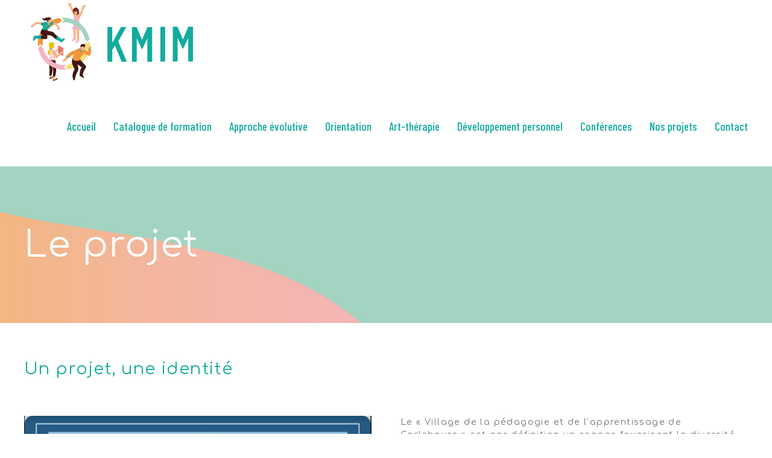

--- FILE ---
content_type: text/html; charset=UTF-8
request_url: https://kmim.eu/le-village/
body_size: 18580
content:
<!DOCTYPE html>
<html class="avada-html-layout-wide avada-html-header-position-top avada-is-100-percent-template" lang="fr-FR" prefix="og: http://ogp.me/ns# fb: http://ogp.me/ns/fb#">
<head>
	<meta http-equiv="X-UA-Compatible" content="IE=edge" />
	<meta http-equiv="Content-Type" content="text/html; charset=utf-8"/>
	<meta name="viewport" content="width=device-width, initial-scale=1" />
	<meta name='robots' content='index, follow, max-image-preview:large, max-snippet:-1, max-video-preview:-1' />
	<style>img:is([sizes="auto" i], [sizes^="auto," i]) { contain-intrinsic-size: 3000px 1500px }</style>
	<link rel="alternate" hreflang="fr" href="https://kmim.eu/le-village/" />
<link rel="alternate" hreflang="x-default" href="https://kmim.eu/le-village/" />

	<!-- This site is optimized with the Yoast SEO plugin v26.8 - https://yoast.com/product/yoast-seo-wordpress/ -->
	<title>Le projet - KMIM</title>
	<link rel="canonical" href="https://kmim.eu/le-village/" />
	<meta property="og:locale" content="fr_FR" />
	<meta property="og:type" content="article" />
	<meta property="og:title" content="Le projet - KMIM" />
	<meta property="og:url" content="https://kmim.eu/le-village/" />
	<meta property="og:site_name" content="KMIM" />
	<meta property="article:publisher" content="https://www.facebook.com/kmim.asbl/" />
	<meta property="article:modified_time" content="2022-02-25T12:41:04+00:00" />
	<meta property="og:image" content="https://kmim.eu/wp-content/uploads/2019/05/LOGO_KMIM-retina.png" />
	<meta property="og:image:width" content="580" />
	<meta property="og:image:height" content="280" />
	<meta property="og:image:type" content="image/png" />
	<meta name="twitter:card" content="summary_large_image" />
	<meta name="twitter:label1" content="Durée de lecture estimée" />
	<meta name="twitter:data1" content="9 minutes" />
	<script type="application/ld+json" class="yoast-schema-graph">{"@context":"https://schema.org","@graph":[{"@type":"WebPage","@id":"https://kmim.eu/le-village/","url":"https://kmim.eu/le-village/","name":"Le projet - KMIM","isPartOf":{"@id":"https://kmim.eu/#website"},"datePublished":"2021-11-25T13:04:50+00:00","dateModified":"2022-02-25T12:41:04+00:00","breadcrumb":{"@id":"https://kmim.eu/le-village/#breadcrumb"},"inLanguage":"fr-FR","potentialAction":[{"@type":"ReadAction","target":["https://kmim.eu/le-village/"]}]},{"@type":"BreadcrumbList","@id":"https://kmim.eu/le-village/#breadcrumb","itemListElement":[{"@type":"ListItem","position":1,"name":"Home","item":"https://kmim.eu/"},{"@type":"ListItem","position":2,"name":"Le projet"}]},{"@type":"WebSite","@id":"https://kmim.eu/#website","url":"https://kmim.eu/","name":"KMIM","description":"Centre pédagogique","potentialAction":[{"@type":"SearchAction","target":{"@type":"EntryPoint","urlTemplate":"https://kmim.eu/?s={search_term_string}"},"query-input":{"@type":"PropertyValueSpecification","valueRequired":true,"valueName":"search_term_string"}}],"inLanguage":"fr-FR"}]}</script>
	<!-- / Yoast SEO plugin. -->


<link rel="alternate" type="application/rss+xml" title="KMIM &raquo; Flux" href="https://kmim.eu/feed/" />
<link rel="alternate" type="application/rss+xml" title="KMIM &raquo; Flux des commentaires" href="https://kmim.eu/comments/feed/" />
					<link rel="shortcut icon" href="https://kmim.eu/wp-content/uploads/2019/05/Favicon32.png" type="image/x-icon" />
		
					<!-- For iPhone -->
			<link rel="apple-touch-icon" href="https://kmim.eu/wp-content/uploads/2019/05/Favicon72.png">
		
					<!-- For iPhone Retina display -->
			<link rel="apple-touch-icon" sizes="180x180" href="https://kmim.eu/wp-content/uploads/2019/05/Favicon114.png">
		
					<!-- For iPad -->
			<link rel="apple-touch-icon" sizes="152x152" href="https://kmim.eu/wp-content/uploads/2019/05/Favicon72.png">
		
					<!-- For iPad Retina display -->
			<link rel="apple-touch-icon" sizes="167x167" href="https://kmim.eu/wp-content/uploads/2019/05/Favicon144.png">
		
		
		<meta property="og:title" content="Le projet"/>
		<meta property="og:type" content="article"/>
		<meta property="og:url" content="https://kmim.eu/le-village/"/>
		<meta property="og:site_name" content="KMIM"/>
		<meta property="og:description" content="Un projet, une identité 

transition     

Le &quot;Village de la pédagogie et de l&#039;apprentissage de Carlsbourg&quot; est par définition un espace favorisant la diversité des pédagogies. C&#039;est tout naturellement, étant donné mon parcours que ce lieu sera le coeur de la pédagogie des intelligences multiples.

Rappelons à tous et à toutes"/>

									<meta property="og:image" content="https://kmim.eu/wp-content/uploads/2019/05/LOGO_KMIM.png"/>
							<script type="text/javascript">
/* <![CDATA[ */
window._wpemojiSettings = {"baseUrl":"https:\/\/s.w.org\/images\/core\/emoji\/16.0.1\/72x72\/","ext":".png","svgUrl":"https:\/\/s.w.org\/images\/core\/emoji\/16.0.1\/svg\/","svgExt":".svg","source":{"concatemoji":"https:\/\/kmim.eu\/wp-includes\/js\/wp-emoji-release.min.js?ver=6.8.3"}};
/*! This file is auto-generated */
!function(s,n){var o,i,e;function c(e){try{var t={supportTests:e,timestamp:(new Date).valueOf()};sessionStorage.setItem(o,JSON.stringify(t))}catch(e){}}function p(e,t,n){e.clearRect(0,0,e.canvas.width,e.canvas.height),e.fillText(t,0,0);var t=new Uint32Array(e.getImageData(0,0,e.canvas.width,e.canvas.height).data),a=(e.clearRect(0,0,e.canvas.width,e.canvas.height),e.fillText(n,0,0),new Uint32Array(e.getImageData(0,0,e.canvas.width,e.canvas.height).data));return t.every(function(e,t){return e===a[t]})}function u(e,t){e.clearRect(0,0,e.canvas.width,e.canvas.height),e.fillText(t,0,0);for(var n=e.getImageData(16,16,1,1),a=0;a<n.data.length;a++)if(0!==n.data[a])return!1;return!0}function f(e,t,n,a){switch(t){case"flag":return n(e,"\ud83c\udff3\ufe0f\u200d\u26a7\ufe0f","\ud83c\udff3\ufe0f\u200b\u26a7\ufe0f")?!1:!n(e,"\ud83c\udde8\ud83c\uddf6","\ud83c\udde8\u200b\ud83c\uddf6")&&!n(e,"\ud83c\udff4\udb40\udc67\udb40\udc62\udb40\udc65\udb40\udc6e\udb40\udc67\udb40\udc7f","\ud83c\udff4\u200b\udb40\udc67\u200b\udb40\udc62\u200b\udb40\udc65\u200b\udb40\udc6e\u200b\udb40\udc67\u200b\udb40\udc7f");case"emoji":return!a(e,"\ud83e\udedf")}return!1}function g(e,t,n,a){var r="undefined"!=typeof WorkerGlobalScope&&self instanceof WorkerGlobalScope?new OffscreenCanvas(300,150):s.createElement("canvas"),o=r.getContext("2d",{willReadFrequently:!0}),i=(o.textBaseline="top",o.font="600 32px Arial",{});return e.forEach(function(e){i[e]=t(o,e,n,a)}),i}function t(e){var t=s.createElement("script");t.src=e,t.defer=!0,s.head.appendChild(t)}"undefined"!=typeof Promise&&(o="wpEmojiSettingsSupports",i=["flag","emoji"],n.supports={everything:!0,everythingExceptFlag:!0},e=new Promise(function(e){s.addEventListener("DOMContentLoaded",e,{once:!0})}),new Promise(function(t){var n=function(){try{var e=JSON.parse(sessionStorage.getItem(o));if("object"==typeof e&&"number"==typeof e.timestamp&&(new Date).valueOf()<e.timestamp+604800&&"object"==typeof e.supportTests)return e.supportTests}catch(e){}return null}();if(!n){if("undefined"!=typeof Worker&&"undefined"!=typeof OffscreenCanvas&&"undefined"!=typeof URL&&URL.createObjectURL&&"undefined"!=typeof Blob)try{var e="postMessage("+g.toString()+"("+[JSON.stringify(i),f.toString(),p.toString(),u.toString()].join(",")+"));",a=new Blob([e],{type:"text/javascript"}),r=new Worker(URL.createObjectURL(a),{name:"wpTestEmojiSupports"});return void(r.onmessage=function(e){c(n=e.data),r.terminate(),t(n)})}catch(e){}c(n=g(i,f,p,u))}t(n)}).then(function(e){for(var t in e)n.supports[t]=e[t],n.supports.everything=n.supports.everything&&n.supports[t],"flag"!==t&&(n.supports.everythingExceptFlag=n.supports.everythingExceptFlag&&n.supports[t]);n.supports.everythingExceptFlag=n.supports.everythingExceptFlag&&!n.supports.flag,n.DOMReady=!1,n.readyCallback=function(){n.DOMReady=!0}}).then(function(){return e}).then(function(){var e;n.supports.everything||(n.readyCallback(),(e=n.source||{}).concatemoji?t(e.concatemoji):e.wpemoji&&e.twemoji&&(t(e.twemoji),t(e.wpemoji)))}))}((window,document),window._wpemojiSettings);
/* ]]> */
</script>
<style id='wp-emoji-styles-inline-css' type='text/css'>

	img.wp-smiley, img.emoji {
		display: inline !important;
		border: none !important;
		box-shadow: none !important;
		height: 1em !important;
		width: 1em !important;
		margin: 0 0.07em !important;
		vertical-align: -0.1em !important;
		background: none !important;
		padding: 0 !important;
	}
</style>
<style id='classic-theme-styles-inline-css' type='text/css'>
/*! This file is auto-generated */
.wp-block-button__link{color:#fff;background-color:#32373c;border-radius:9999px;box-shadow:none;text-decoration:none;padding:calc(.667em + 2px) calc(1.333em + 2px);font-size:1.125em}.wp-block-file__button{background:#32373c;color:#fff;text-decoration:none}
</style>
<style id='global-styles-inline-css' type='text/css'>
:root{--wp--preset--aspect-ratio--square: 1;--wp--preset--aspect-ratio--4-3: 4/3;--wp--preset--aspect-ratio--3-4: 3/4;--wp--preset--aspect-ratio--3-2: 3/2;--wp--preset--aspect-ratio--2-3: 2/3;--wp--preset--aspect-ratio--16-9: 16/9;--wp--preset--aspect-ratio--9-16: 9/16;--wp--preset--color--black: #000000;--wp--preset--color--cyan-bluish-gray: #abb8c3;--wp--preset--color--white: #ffffff;--wp--preset--color--pale-pink: #f78da7;--wp--preset--color--vivid-red: #cf2e2e;--wp--preset--color--luminous-vivid-orange: #ff6900;--wp--preset--color--luminous-vivid-amber: #fcb900;--wp--preset--color--light-green-cyan: #7bdcb5;--wp--preset--color--vivid-green-cyan: #00d084;--wp--preset--color--pale-cyan-blue: #8ed1fc;--wp--preset--color--vivid-cyan-blue: #0693e3;--wp--preset--color--vivid-purple: #9b51e0;--wp--preset--gradient--vivid-cyan-blue-to-vivid-purple: linear-gradient(135deg,rgba(6,147,227,1) 0%,rgb(155,81,224) 100%);--wp--preset--gradient--light-green-cyan-to-vivid-green-cyan: linear-gradient(135deg,rgb(122,220,180) 0%,rgb(0,208,130) 100%);--wp--preset--gradient--luminous-vivid-amber-to-luminous-vivid-orange: linear-gradient(135deg,rgba(252,185,0,1) 0%,rgba(255,105,0,1) 100%);--wp--preset--gradient--luminous-vivid-orange-to-vivid-red: linear-gradient(135deg,rgba(255,105,0,1) 0%,rgb(207,46,46) 100%);--wp--preset--gradient--very-light-gray-to-cyan-bluish-gray: linear-gradient(135deg,rgb(238,238,238) 0%,rgb(169,184,195) 100%);--wp--preset--gradient--cool-to-warm-spectrum: linear-gradient(135deg,rgb(74,234,220) 0%,rgb(151,120,209) 20%,rgb(207,42,186) 40%,rgb(238,44,130) 60%,rgb(251,105,98) 80%,rgb(254,248,76) 100%);--wp--preset--gradient--blush-light-purple: linear-gradient(135deg,rgb(255,206,236) 0%,rgb(152,150,240) 100%);--wp--preset--gradient--blush-bordeaux: linear-gradient(135deg,rgb(254,205,165) 0%,rgb(254,45,45) 50%,rgb(107,0,62) 100%);--wp--preset--gradient--luminous-dusk: linear-gradient(135deg,rgb(255,203,112) 0%,rgb(199,81,192) 50%,rgb(65,88,208) 100%);--wp--preset--gradient--pale-ocean: linear-gradient(135deg,rgb(255,245,203) 0%,rgb(182,227,212) 50%,rgb(51,167,181) 100%);--wp--preset--gradient--electric-grass: linear-gradient(135deg,rgb(202,248,128) 0%,rgb(113,206,126) 100%);--wp--preset--gradient--midnight: linear-gradient(135deg,rgb(2,3,129) 0%,rgb(40,116,252) 100%);--wp--preset--font-size--small: 10.5px;--wp--preset--font-size--medium: 20px;--wp--preset--font-size--large: 21px;--wp--preset--font-size--x-large: 42px;--wp--preset--font-size--normal: 14px;--wp--preset--font-size--xlarge: 28px;--wp--preset--font-size--huge: 42px;--wp--preset--spacing--20: 0.44rem;--wp--preset--spacing--30: 0.67rem;--wp--preset--spacing--40: 1rem;--wp--preset--spacing--50: 1.5rem;--wp--preset--spacing--60: 2.25rem;--wp--preset--spacing--70: 3.38rem;--wp--preset--spacing--80: 5.06rem;--wp--preset--shadow--natural: 6px 6px 9px rgba(0, 0, 0, 0.2);--wp--preset--shadow--deep: 12px 12px 50px rgba(0, 0, 0, 0.4);--wp--preset--shadow--sharp: 6px 6px 0px rgba(0, 0, 0, 0.2);--wp--preset--shadow--outlined: 6px 6px 0px -3px rgba(255, 255, 255, 1), 6px 6px rgba(0, 0, 0, 1);--wp--preset--shadow--crisp: 6px 6px 0px rgba(0, 0, 0, 1);}:where(.is-layout-flex){gap: 0.5em;}:where(.is-layout-grid){gap: 0.5em;}body .is-layout-flex{display: flex;}.is-layout-flex{flex-wrap: wrap;align-items: center;}.is-layout-flex > :is(*, div){margin: 0;}body .is-layout-grid{display: grid;}.is-layout-grid > :is(*, div){margin: 0;}:where(.wp-block-columns.is-layout-flex){gap: 2em;}:where(.wp-block-columns.is-layout-grid){gap: 2em;}:where(.wp-block-post-template.is-layout-flex){gap: 1.25em;}:where(.wp-block-post-template.is-layout-grid){gap: 1.25em;}.has-black-color{color: var(--wp--preset--color--black) !important;}.has-cyan-bluish-gray-color{color: var(--wp--preset--color--cyan-bluish-gray) !important;}.has-white-color{color: var(--wp--preset--color--white) !important;}.has-pale-pink-color{color: var(--wp--preset--color--pale-pink) !important;}.has-vivid-red-color{color: var(--wp--preset--color--vivid-red) !important;}.has-luminous-vivid-orange-color{color: var(--wp--preset--color--luminous-vivid-orange) !important;}.has-luminous-vivid-amber-color{color: var(--wp--preset--color--luminous-vivid-amber) !important;}.has-light-green-cyan-color{color: var(--wp--preset--color--light-green-cyan) !important;}.has-vivid-green-cyan-color{color: var(--wp--preset--color--vivid-green-cyan) !important;}.has-pale-cyan-blue-color{color: var(--wp--preset--color--pale-cyan-blue) !important;}.has-vivid-cyan-blue-color{color: var(--wp--preset--color--vivid-cyan-blue) !important;}.has-vivid-purple-color{color: var(--wp--preset--color--vivid-purple) !important;}.has-black-background-color{background-color: var(--wp--preset--color--black) !important;}.has-cyan-bluish-gray-background-color{background-color: var(--wp--preset--color--cyan-bluish-gray) !important;}.has-white-background-color{background-color: var(--wp--preset--color--white) !important;}.has-pale-pink-background-color{background-color: var(--wp--preset--color--pale-pink) !important;}.has-vivid-red-background-color{background-color: var(--wp--preset--color--vivid-red) !important;}.has-luminous-vivid-orange-background-color{background-color: var(--wp--preset--color--luminous-vivid-orange) !important;}.has-luminous-vivid-amber-background-color{background-color: var(--wp--preset--color--luminous-vivid-amber) !important;}.has-light-green-cyan-background-color{background-color: var(--wp--preset--color--light-green-cyan) !important;}.has-vivid-green-cyan-background-color{background-color: var(--wp--preset--color--vivid-green-cyan) !important;}.has-pale-cyan-blue-background-color{background-color: var(--wp--preset--color--pale-cyan-blue) !important;}.has-vivid-cyan-blue-background-color{background-color: var(--wp--preset--color--vivid-cyan-blue) !important;}.has-vivid-purple-background-color{background-color: var(--wp--preset--color--vivid-purple) !important;}.has-black-border-color{border-color: var(--wp--preset--color--black) !important;}.has-cyan-bluish-gray-border-color{border-color: var(--wp--preset--color--cyan-bluish-gray) !important;}.has-white-border-color{border-color: var(--wp--preset--color--white) !important;}.has-pale-pink-border-color{border-color: var(--wp--preset--color--pale-pink) !important;}.has-vivid-red-border-color{border-color: var(--wp--preset--color--vivid-red) !important;}.has-luminous-vivid-orange-border-color{border-color: var(--wp--preset--color--luminous-vivid-orange) !important;}.has-luminous-vivid-amber-border-color{border-color: var(--wp--preset--color--luminous-vivid-amber) !important;}.has-light-green-cyan-border-color{border-color: var(--wp--preset--color--light-green-cyan) !important;}.has-vivid-green-cyan-border-color{border-color: var(--wp--preset--color--vivid-green-cyan) !important;}.has-pale-cyan-blue-border-color{border-color: var(--wp--preset--color--pale-cyan-blue) !important;}.has-vivid-cyan-blue-border-color{border-color: var(--wp--preset--color--vivid-cyan-blue) !important;}.has-vivid-purple-border-color{border-color: var(--wp--preset--color--vivid-purple) !important;}.has-vivid-cyan-blue-to-vivid-purple-gradient-background{background: var(--wp--preset--gradient--vivid-cyan-blue-to-vivid-purple) !important;}.has-light-green-cyan-to-vivid-green-cyan-gradient-background{background: var(--wp--preset--gradient--light-green-cyan-to-vivid-green-cyan) !important;}.has-luminous-vivid-amber-to-luminous-vivid-orange-gradient-background{background: var(--wp--preset--gradient--luminous-vivid-amber-to-luminous-vivid-orange) !important;}.has-luminous-vivid-orange-to-vivid-red-gradient-background{background: var(--wp--preset--gradient--luminous-vivid-orange-to-vivid-red) !important;}.has-very-light-gray-to-cyan-bluish-gray-gradient-background{background: var(--wp--preset--gradient--very-light-gray-to-cyan-bluish-gray) !important;}.has-cool-to-warm-spectrum-gradient-background{background: var(--wp--preset--gradient--cool-to-warm-spectrum) !important;}.has-blush-light-purple-gradient-background{background: var(--wp--preset--gradient--blush-light-purple) !important;}.has-blush-bordeaux-gradient-background{background: var(--wp--preset--gradient--blush-bordeaux) !important;}.has-luminous-dusk-gradient-background{background: var(--wp--preset--gradient--luminous-dusk) !important;}.has-pale-ocean-gradient-background{background: var(--wp--preset--gradient--pale-ocean) !important;}.has-electric-grass-gradient-background{background: var(--wp--preset--gradient--electric-grass) !important;}.has-midnight-gradient-background{background: var(--wp--preset--gradient--midnight) !important;}.has-small-font-size{font-size: var(--wp--preset--font-size--small) !important;}.has-medium-font-size{font-size: var(--wp--preset--font-size--medium) !important;}.has-large-font-size{font-size: var(--wp--preset--font-size--large) !important;}.has-x-large-font-size{font-size: var(--wp--preset--font-size--x-large) !important;}
:where(.wp-block-post-template.is-layout-flex){gap: 1.25em;}:where(.wp-block-post-template.is-layout-grid){gap: 1.25em;}
:where(.wp-block-columns.is-layout-flex){gap: 2em;}:where(.wp-block-columns.is-layout-grid){gap: 2em;}
:root :where(.wp-block-pullquote){font-size: 1.5em;line-height: 1.6;}
</style>
<!--[if IE]>
<link rel='stylesheet' id='avada-IE-css' href='https://kmim.eu/wp-content/themes/Avada/assets/css/dynamic/ie.min.css?ver=7.2.1' type='text/css' media='all' />
<style id='avada-IE-inline-css' type='text/css'>
.avada-select-parent .select-arrow{background-color:#ffffff}
.select-arrow{background-color:#ffffff}
</style>
<![endif]-->
<link rel='stylesheet' id='fusion-dynamic-css-css' href='https://kmim.eu/wp-content/uploads/fusion-styles/c9311e47263206061c355496eee9daae.min.css?ver=3.2.1' type='text/css' media='all' />
<script type="text/javascript" src="https://kmim.eu/wp-includes/js/jquery/jquery.min.js?ver=3.7.1" id="jquery-core-js"></script>
<script type="text/javascript" src="https://kmim.eu/wp-includes/js/jquery/jquery-migrate.min.js?ver=3.4.1" id="jquery-migrate-js"></script>
<script type="text/javascript" src="//kmim.eu/wp-content/plugins/revslider/sr6/assets/js/rbtools.min.js?ver=6.7.29" async id="tp-tools-js"></script>
<script type="text/javascript" src="//kmim.eu/wp-content/plugins/revslider/sr6/assets/js/rs6.min.js?ver=6.7.34" async id="revmin-js"></script>
<link rel="https://api.w.org/" href="https://kmim.eu/wp-json/" /><link rel="alternate" title="JSON" type="application/json" href="https://kmim.eu/wp-json/wp/v2/pages/2939" /><link rel="EditURI" type="application/rsd+xml" title="RSD" href="https://kmim.eu/xmlrpc.php?rsd" />
<meta name="generator" content="WordPress 6.8.3" />
<link rel='shortlink' href='https://kmim.eu/?p=2939' />
<link rel="alternate" title="oEmbed (JSON)" type="application/json+oembed" href="https://kmim.eu/wp-json/oembed/1.0/embed?url=https%3A%2F%2Fkmim.eu%2Fle-village%2F" />
<link rel="alternate" title="oEmbed (XML)" type="text/xml+oembed" href="https://kmim.eu/wp-json/oembed/1.0/embed?url=https%3A%2F%2Fkmim.eu%2Fle-village%2F&#038;format=xml" />
<meta name="generator" content="WPML ver:4.8.6 stt:1,4;" />

		<!-- GA Google Analytics @ https://m0n.co/ga -->
		<script>
			(function(i,s,o,g,r,a,m){i['GoogleAnalyticsObject']=r;i[r]=i[r]||function(){
			(i[r].q=i[r].q||[]).push(arguments)},i[r].l=1*new Date();a=s.createElement(o),
			m=s.getElementsByTagName(o)[0];a.async=1;a.src=g;m.parentNode.insertBefore(a,m)
			})(window,document,'script','https://www.google-analytics.com/analytics.js','ga');
			ga('create', 'UA-81663188-1', 'auto');
			ga('send', 'pageview');
		</script>

	<style type="text/css" id="css-fb-visibility">@media screen and (max-width: 640px){body:not(.fusion-builder-ui-wireframe) .fusion-no-small-visibility{display:none !important;}body:not(.fusion-builder-ui-wireframe) .sm-text-align-center{text-align:center !important;}body:not(.fusion-builder-ui-wireframe) .sm-text-align-left{text-align:left !important;}body:not(.fusion-builder-ui-wireframe) .sm-text-align-right{text-align:right !important;}body:not(.fusion-builder-ui-wireframe) .sm-mx-auto{margin-left:auto !important;margin-right:auto !important;}body:not(.fusion-builder-ui-wireframe) .sm-ml-auto{margin-left:auto !important;}body:not(.fusion-builder-ui-wireframe) .sm-mr-auto{margin-right:auto !important;}body:not(.fusion-builder-ui-wireframe) .fusion-absolute-position-small{position:absolute;top:auto;width:100%;}}@media screen and (min-width: 641px) and (max-width: 1024px){body:not(.fusion-builder-ui-wireframe) .fusion-no-medium-visibility{display:none !important;}body:not(.fusion-builder-ui-wireframe) .md-text-align-center{text-align:center !important;}body:not(.fusion-builder-ui-wireframe) .md-text-align-left{text-align:left !important;}body:not(.fusion-builder-ui-wireframe) .md-text-align-right{text-align:right !important;}body:not(.fusion-builder-ui-wireframe) .md-mx-auto{margin-left:auto !important;margin-right:auto !important;}body:not(.fusion-builder-ui-wireframe) .md-ml-auto{margin-left:auto !important;}body:not(.fusion-builder-ui-wireframe) .md-mr-auto{margin-right:auto !important;}body:not(.fusion-builder-ui-wireframe) .fusion-absolute-position-medium{position:absolute;top:auto;width:100%;}}@media screen and (min-width: 1025px){body:not(.fusion-builder-ui-wireframe) .fusion-no-large-visibility{display:none !important;}body:not(.fusion-builder-ui-wireframe) .lg-text-align-center{text-align:center !important;}body:not(.fusion-builder-ui-wireframe) .lg-text-align-left{text-align:left !important;}body:not(.fusion-builder-ui-wireframe) .lg-text-align-right{text-align:right !important;}body:not(.fusion-builder-ui-wireframe) .lg-mx-auto{margin-left:auto !important;margin-right:auto !important;}body:not(.fusion-builder-ui-wireframe) .lg-ml-auto{margin-left:auto !important;}body:not(.fusion-builder-ui-wireframe) .lg-mr-auto{margin-right:auto !important;}body:not(.fusion-builder-ui-wireframe) .fusion-absolute-position-large{position:absolute;top:auto;width:100%;}}</style><meta name="generator" content="Powered by Slider Revolution 6.7.34 - responsive, Mobile-Friendly Slider Plugin for WordPress with comfortable drag and drop interface." />
<script>function setREVStartSize(e){
			//window.requestAnimationFrame(function() {
				window.RSIW = window.RSIW===undefined ? window.innerWidth : window.RSIW;
				window.RSIH = window.RSIH===undefined ? window.innerHeight : window.RSIH;
				try {
					var pw = document.getElementById(e.c).parentNode.offsetWidth,
						newh;
					pw = pw===0 || isNaN(pw) || (e.l=="fullwidth" || e.layout=="fullwidth") ? window.RSIW : pw;
					e.tabw = e.tabw===undefined ? 0 : parseInt(e.tabw);
					e.thumbw = e.thumbw===undefined ? 0 : parseInt(e.thumbw);
					e.tabh = e.tabh===undefined ? 0 : parseInt(e.tabh);
					e.thumbh = e.thumbh===undefined ? 0 : parseInt(e.thumbh);
					e.tabhide = e.tabhide===undefined ? 0 : parseInt(e.tabhide);
					e.thumbhide = e.thumbhide===undefined ? 0 : parseInt(e.thumbhide);
					e.mh = e.mh===undefined || e.mh=="" || e.mh==="auto" ? 0 : parseInt(e.mh,0);
					if(e.layout==="fullscreen" || e.l==="fullscreen")
						newh = Math.max(e.mh,window.RSIH);
					else{
						e.gw = Array.isArray(e.gw) ? e.gw : [e.gw];
						for (var i in e.rl) if (e.gw[i]===undefined || e.gw[i]===0) e.gw[i] = e.gw[i-1];
						e.gh = e.el===undefined || e.el==="" || (Array.isArray(e.el) && e.el.length==0)? e.gh : e.el;
						e.gh = Array.isArray(e.gh) ? e.gh : [e.gh];
						for (var i in e.rl) if (e.gh[i]===undefined || e.gh[i]===0) e.gh[i] = e.gh[i-1];
											
						var nl = new Array(e.rl.length),
							ix = 0,
							sl;
						e.tabw = e.tabhide>=pw ? 0 : e.tabw;
						e.thumbw = e.thumbhide>=pw ? 0 : e.thumbw;
						e.tabh = e.tabhide>=pw ? 0 : e.tabh;
						e.thumbh = e.thumbhide>=pw ? 0 : e.thumbh;
						for (var i in e.rl) nl[i] = e.rl[i]<window.RSIW ? 0 : e.rl[i];
						sl = nl[0];
						for (var i in nl) if (sl>nl[i] && nl[i]>0) { sl = nl[i]; ix=i;}
						var m = pw>(e.gw[ix]+e.tabw+e.thumbw) ? 1 : (pw-(e.tabw+e.thumbw)) / (e.gw[ix]);
						newh =  (e.gh[ix] * m) + (e.tabh + e.thumbh);
					}
					var el = document.getElementById(e.c);
					if (el!==null && el) el.style.height = newh+"px";
					el = document.getElementById(e.c+"_wrapper");
					if (el!==null && el) {
						el.style.height = newh+"px";
						el.style.display = "block";
					}
				} catch(e){
					console.log("Failure at Presize of Slider:" + e)
				}
			//});
		  };</script>
		<script type="text/javascript">
			var doc = document.documentElement;
			doc.setAttribute( 'data-useragent', navigator.userAgent );
		</script>
		
	</head>

<body class="wp-singular page-template page-template-100-width page-template-100-width-php page page-id-2939 wp-theme-Avada wp-child-theme-Avada-Child-Theme fusion-image-hovers fusion-pagination-sizing fusion-button_size-large fusion-button_type-flat fusion-button_span-no avada-image-rollover-circle-yes avada-image-rollover-no fusion-body ltr fusion-sticky-header no-mobile-slidingbar no-mobile-totop avada-has-rev-slider-styles fusion-disable-outline fusion-sub-menu-fade mobile-logo-pos-left layout-wide-mode avada-has-boxed-modal-shadow-none layout-scroll-offset-full avada-has-zero-margin-offset-top fusion-top-header menu-text-align-center mobile-menu-design-modern fusion-show-pagination-text fusion-header-layout-v1 avada-responsive avada-footer-fx-parallax-effect avada-menu-highlight-style-bar fusion-search-form-classic fusion-main-menu-search-overlay fusion-avatar-square avada-sticky-shrinkage avada-dropdown-styles avada-blog-layout-grid avada-blog-archive-layout-grid avada-header-shadow-no avada-menu-icon-position-left avada-has-mainmenu-dropdown-divider avada-has-pagetitle-bg-full avada-has-mobile-menu-search avada-has-100-footer avada-has-breadcrumb-mobile-hidden avada-has-titlebar-bar_and_content avada-has-footer-widget-bg-image avada-has-pagination-width_height avada-flyout-menu-direction-fade avada-ec-views-v1" >
		<a class="skip-link screen-reader-text" href="#content">Passer au contenu</a>

	<div id="boxed-wrapper">
		<div class="fusion-sides-frame"></div>
		<div id="wrapper" class="fusion-wrapper">
			<div id="home" style="position:relative;top:-1px;"></div>
			
				
			<header class="fusion-header-wrapper">
				<div class="fusion-header-v1 fusion-logo-alignment fusion-logo-left fusion-sticky-menu-1 fusion-sticky-logo-1 fusion-mobile-logo-1  fusion-mobile-menu-design-modern">
					<div class="fusion-header-sticky-height"></div>
<div class="fusion-header">
	<div class="fusion-row">
					<div class="fusion-logo" data-margin-top="0px" data-margin-bottom="0px" data-margin-left="0px" data-margin-right="0px">
			<a class="fusion-logo-link"  href="https://kmim.eu/" >

						<!-- standard logo -->
			<img src="https://kmim.eu/wp-content/uploads/2019/05/LOGO_KMIM.png" srcset="https://kmim.eu/wp-content/uploads/2019/05/LOGO_KMIM.png 1x, https://kmim.eu/wp-content/uploads/2019/05/LOGO_KMIM-retina.png 2x" width="290" height="140" style="max-height:140px;height:auto;" alt="KMIM Logo" data-retina_logo_url="https://kmim.eu/wp-content/uploads/2019/05/LOGO_KMIM-retina.png" class="fusion-standard-logo" />

											<!-- mobile logo -->
				<img src="https://kmim.eu/wp-content/uploads/2019/05/LOGO_KMIM-mobile.png" srcset="https://kmim.eu/wp-content/uploads/2019/05/LOGO_KMIM-mobile.png 1x, https://kmim.eu/wp-content/uploads/2019/05/LOGO_KMIM-mobile-retina.png 2x" width="79" height="38" style="max-height:38px;height:auto;" alt="KMIM Logo" data-retina_logo_url="https://kmim.eu/wp-content/uploads/2019/05/LOGO_KMIM-mobile-retina.png" class="fusion-mobile-logo" />
			
											<!-- sticky header logo -->
				<img src="https://kmim.eu/wp-content/uploads/2019/05/LOGO_KMIM-sticky.png" srcset="https://kmim.eu/wp-content/uploads/2019/05/LOGO_KMIM-sticky.png 1x, https://kmim.eu/wp-content/uploads/2019/05/LOGO_KMIM.png 2x" width="145" height="70" style="max-height:70px;height:auto;" alt="KMIM Logo" data-retina_logo_url="https://kmim.eu/wp-content/uploads/2019/05/LOGO_KMIM.png" class="fusion-sticky-logo" />
					</a>
		</div>		<nav class="fusion-main-menu" aria-label="Menu principal"><div class="fusion-overlay-search">		<form role="search" class="searchform fusion-search-form  fusion-search-form-classic" method="get" action="https://kmim.eu/">
			<div class="fusion-search-form-content">

				
				<div class="fusion-search-field search-field">
					<label><span class="screen-reader-text">Rechercher:</span>
													<input type="search" value="" name="s" class="s" placeholder="Rechercher..." required aria-required="true" aria-label="Rechercher..."/>
											</label>
				</div>
				<div class="fusion-search-button search-button">
					<input type="submit" class="fusion-search-submit searchsubmit" aria-label="Recherche" value="&#xf002;" />
									</div>

				
			</div>


			
		<input type='hidden' name='lang' value='fr' /></form>
		<div class="fusion-search-spacer"></div><a href="#" role="button" aria-label="Fermer la recherche" class="fusion-close-search"></a></div><ul id="menu-menu-principal" class="fusion-menu"><li  id="menu-item-1864"  class="menu-item menu-item-type-post_type menu-item-object-page menu-item-home menu-item-has-children menu-item-1864 fusion-dropdown-menu"  data-item-id="1864"><a  href="https://kmim.eu/" class="fusion-bar-highlight"><span class="menu-text">Accueil</span></a><ul class="sub-menu"><li  id="menu-item-1867"  class="menu-item menu-item-type-post_type menu-item-object-page menu-item-1867 fusion-dropdown-submenu" ><a  href="https://kmim.eu/accueil/notre-approche/" class="fusion-bar-highlight"><span>Notre approche</span></a></li><li  id="menu-item-3405"  class="menu-item menu-item-type-custom menu-item-object-custom menu-item-3405 fusion-dropdown-submenu" ><a  href="https://renaud-keymeulen.be/" class="fusion-bar-highlight"><span>Auteur du site</span></a></li><li  id="menu-item-2565"  class="menu-item menu-item-type-post_type menu-item-object-page menu-item-2565 fusion-dropdown-submenu" ><a  href="https://kmim.eu/colaborateurs/" class="fusion-bar-highlight"><span>Notre équipe</span></a></li><li  id="menu-item-2816"  class="menu-item menu-item-type-post_type menu-item-object-page menu-item-2816 fusion-dropdown-submenu" ><a  href="https://kmim.eu/galaxie-des-sites/" class="fusion-bar-highlight"><span>Galaxie des sites</span></a></li><li  id="menu-item-3417"  class="menu-item menu-item-type-post_type menu-item-object-page menu-item-3417 fusion-dropdown-submenu" ><a  href="https://kmim.eu/cgu/" class="fusion-bar-highlight"><span>CGU</span></a></li><li  id="menu-item-3416"  class="menu-item menu-item-type-post_type menu-item-object-page menu-item-3416 fusion-dropdown-submenu" ><a  href="https://kmim.eu/politique-de-confidentialite-2/" class="fusion-bar-highlight"><span>Politique de confidentialité</span></a></li><li  id="menu-item-3415"  class="menu-item menu-item-type-post_type menu-item-object-page menu-item-3415 fusion-dropdown-submenu" ><a  href="https://kmim.eu/gestion-des-cookies/" class="fusion-bar-highlight"><span>Gestion des cookies</span></a></li><li  id="menu-item-3414"  class="menu-item menu-item-type-post_type menu-item-object-page menu-item-3414 fusion-dropdown-submenu" ><a  href="https://kmim.eu/mentions-legales/" class="fusion-bar-highlight"><span>Mentions légales</span></a></li><li  id="menu-item-2442"  class="menu-item menu-item-type-post_type menu-item-object-page menu-item-2442 fusion-dropdown-submenu" ><a  href="https://kmim.eu/accueil/edition-de-livres/" class="fusion-bar-highlight"><span>Édition</span></a></li><li  id="menu-item-2513"  class="menu-item menu-item-type-post_type menu-item-object-page menu-item-2513 fusion-dropdown-submenu" ><a  href="https://kmim.eu/accueil/presse/" class="fusion-bar-highlight"><span>Presse</span></a></li><li  id="menu-item-1871"  class="menu-item menu-item-type-post_type menu-item-object-page menu-item-1871 fusion-dropdown-submenu" ><a  href="https://kmim.eu/nos-references-2/" class="fusion-bar-highlight"><span>Nos références</span></a></li></ul></li><li  id="menu-item-1855"  class="menu-item menu-item-type-post_type menu-item-object-page menu-item-has-children menu-item-1855 fusion-dropdown-menu"  data-item-id="1855"><a  href="https://kmim.eu/catalogue-de-formation/" class="fusion-bar-highlight"><span class="menu-text">Catalogue de formation</span></a><ul class="sub-menu"><li  id="menu-item-2610"  class="menu-item menu-item-type-post_type menu-item-object-page menu-item-2610 fusion-dropdown-submenu" ><a  href="https://kmim.eu/catalogue-de-formation/ludopedagogie-2/" class="fusion-bar-highlight"><span>Ludopédagogie</span></a></li><li  id="menu-item-1860"  class="menu-item menu-item-type-post_type menu-item-object-page menu-item-1860 fusion-dropdown-submenu" ><a  href="https://kmim.eu/catalogue-de-formation/methodologie/" class="fusion-bar-highlight"><span>Méthodologie</span></a></li><li  id="menu-item-1859"  class="menu-item menu-item-type-post_type menu-item-object-page menu-item-1859 fusion-dropdown-submenu" ><a  href="https://kmim.eu/catalogue-de-formation/motivation/" class="fusion-bar-highlight"><span>Motivation</span></a></li><li  id="menu-item-1858"  class="menu-item menu-item-type-post_type menu-item-object-page menu-item-1858 fusion-dropdown-submenu" ><a  href="https://kmim.eu/catalogue-de-formation/environnement-de-travail/" class="fusion-bar-highlight"><span>Environnement de travail</span></a></li><li  id="menu-item-1862"  class="menu-item menu-item-type-post_type menu-item-object-page menu-item-1862 fusion-dropdown-submenu" ><a  href="https://kmim.eu/catalogue-de-formation/formations-a-la-carte/" class="fusion-bar-highlight"><span>À la carte…</span></a></li></ul></li><li  id="menu-item-3380"  class="menu-item menu-item-type-post_type menu-item-object-page menu-item-3380"  data-item-id="3380"><a  href="https://kmim.eu/approche-evolutive/" class="fusion-bar-highlight"><span class="menu-text">Approche évolutive</span></a></li><li  id="menu-item-3382"  class="menu-item menu-item-type-post_type menu-item-object-page menu-item-3382"  data-item-id="3382"><a  href="https://kmim.eu/orientation/" class="fusion-bar-highlight"><span class="menu-text">Orientation</span></a></li><li  id="menu-item-3152"  class="menu-item menu-item-type-post_type menu-item-object-page menu-item-has-children menu-item-3152 fusion-dropdown-menu"  data-item-id="3152"><a  href="https://kmim.eu/le-village-2/" class="fusion-bar-highlight"><span class="menu-text">Art-thérapie</span></a><ul class="sub-menu"><li  id="menu-item-2954"  class="menu-item menu-item-type-post_type menu-item-object-page menu-item-has-children menu-item-2954 fusion-dropdown-submenu" ><a  href="https://kmim.eu/catalogue-village/" class="fusion-bar-highlight"><span>Les formations</span></a><ul class="sub-menu"><li  id="menu-item-3197"  class="menu-item menu-item-type-post_type menu-item-object-page menu-item-has-children menu-item-3197" ><a  href="https://kmim.eu/pole-pedagogique/" class="fusion-bar-highlight"><span>Pôle Pédagogique</span></a><ul class="sub-menu"><li  id="menu-item-2915"  class="menu-item menu-item-type-post_type menu-item-object-page menu-item-2915" ><a  href="https://kmim.eu/conditions-generales-de-vente/" class="fusion-bar-highlight"><span>Bien-être à l’école</span></a></li></ul></li><li  id="menu-item-3214"  class="menu-item menu-item-type-post_type menu-item-object-page menu-item-has-children menu-item-3214" ><a  href="https://kmim.eu/pole-ludopedagogique-2/" class="fusion-bar-highlight"><span>Pôle ludopédagogique</span></a><ul class="sub-menu"><li  id="menu-item-3196"  class="menu-item menu-item-type-post_type menu-item-object-page menu-item-3196" ><a  href="https://kmim.eu/pole-ludopedagogique/" class="fusion-bar-highlight"><span>Formation de ludopédagogue</span></a></li></ul></li><li  id="menu-item-3206"  class="menu-item menu-item-type-post_type menu-item-object-page menu-item-3206" ><a  href="https://kmim.eu/pole-bibliopeda-gogique/" class="fusion-bar-highlight"><span>Pôle bibliopédagogique</span></a></li></ul></li><li  id="menu-item-3275"  class="menu-item menu-item-type-post_type menu-item-object-page menu-item-3275 fusion-dropdown-submenu" ><a  href="https://kmim.eu/les-ressources/" class="fusion-bar-highlight"><span>Les ressources</span></a></li><li  id="menu-item-3012"  class="menu-item menu-item-type-post_type menu-item-object-page menu-item-3012 fusion-dropdown-submenu" ><a  href="https://kmim.eu/lequipe/" class="fusion-bar-highlight"><span>L’Equipe</span></a></li></ul></li><li  id="menu-item-2910"  class="menu-item menu-item-type-post_type menu-item-object-page menu-item-has-children menu-item-2910 fusion-dropdown-menu"  data-item-id="2910"><a  href="https://kmim.eu/?page_id=2903" class="fusion-bar-highlight"><span class="menu-text">Développement personnel</span></a><ul class="sub-menu"><li  id="menu-item-2989"  class="menu-item menu-item-type-post_type menu-item-object-page menu-item-2989 fusion-dropdown-submenu" ><a  href="https://kmim.eu/historique/" class="fusion-bar-highlight"><span>Se connaitre</span></a></li><li  id="menu-item-2876"  class="menu-item menu-item-type-post_type menu-item-object-page menu-item-2876 fusion-dropdown-submenu" ><a  href="https://kmim.eu/academie-en-ligne/" class="fusion-bar-highlight"><span>Mise en projet</span></a></li><li  id="menu-item-3373"  class="menu-item menu-item-type-post_type menu-item-object-page menu-item-3373 fusion-dropdown-submenu" ><a  href="https://kmim.eu/orientation/" class="fusion-bar-highlight"><span>Orientation</span></a></li></ul></li><li  id="menu-item-1870"  class="menu-item menu-item-type-post_type menu-item-object-page menu-item-1870"  data-item-id="1870"><a  href="https://kmim.eu/conferences/" class="fusion-bar-highlight"><span class="menu-text">Conférences</span></a></li><li  id="menu-item-2721"  class="menu-item menu-item-type-post_type menu-item-object-page menu-item-has-children menu-item-2721 fusion-dropdown-menu"  data-item-id="2721"><a  href="https://kmim.eu/nos-projets/" class="fusion-bar-highlight"><span class="menu-text">Nos projets</span></a><ul class="sub-menu"><li  id="menu-item-2662"  class="menu-item menu-item-type-post_type menu-item-object-page menu-item-2662 fusion-dropdown-submenu" ><a  href="https://kmim.eu/pedagoscope/" class="fusion-bar-highlight"><span>Emissions TV</span></a></li><li  id="menu-item-2723"  class="menu-item menu-item-type-post_type menu-item-object-page menu-item-2723 fusion-dropdown-submenu" ><a  href="https://kmim.eu/nos-projets/centres-ludopedagogiques/" class="fusion-bar-highlight"><span>Centres ludo &#8211; pédagogiques</span></a></li><li  id="menu-item-2722"  class="menu-item menu-item-type-post_type menu-item-object-page menu-item-2722 fusion-dropdown-submenu" ><a  href="https://kmim.eu/nos-projets/centres-bibliopedagogiques/" class="fusion-bar-highlight"><span>Centres biblio-pédagogiques</span></a></li><li  id="menu-item-2726"  class="menu-item menu-item-type-post_type menu-item-object-page menu-item-2726 fusion-dropdown-submenu" ><a  href="https://kmim.eu/nos-projets/livres/" class="fusion-bar-highlight"><span>Livres &#038; jeux</span></a></li><li  id="menu-item-2733"  class="menu-item menu-item-type-post_type menu-item-object-page menu-item-2733 fusion-dropdown-submenu" ><a  href="https://kmim.eu/nos-projets/nos-brochures/" class="fusion-bar-highlight"><span>Brochures</span></a></li><li  id="menu-item-2732"  class="menu-item menu-item-type-post_type menu-item-object-page menu-item-2732 fusion-dropdown-submenu" ><a  href="https://kmim.eu/nos-projets/fiches/" class="fusion-bar-highlight"><span>Fiches</span></a></li></ul></li><li  id="menu-item-1866"  class="menu-item menu-item-type-post_type menu-item-object-page menu-item-1866"  data-item-id="1866"><a  href="https://kmim.eu/contact/" class="fusion-bar-highlight"><span class="menu-text">Contact</span></a></li></ul></nav><nav class="fusion-main-menu fusion-sticky-menu" aria-label="Menu principal Sticky"><div class="fusion-overlay-search">		<form role="search" class="searchform fusion-search-form  fusion-search-form-classic" method="get" action="https://kmim.eu/">
			<div class="fusion-search-form-content">

				
				<div class="fusion-search-field search-field">
					<label><span class="screen-reader-text">Rechercher:</span>
													<input type="search" value="" name="s" class="s" placeholder="Rechercher..." required aria-required="true" aria-label="Rechercher..."/>
											</label>
				</div>
				<div class="fusion-search-button search-button">
					<input type="submit" class="fusion-search-submit searchsubmit" aria-label="Recherche" value="&#xf002;" />
									</div>

				
			</div>


			
		<input type='hidden' name='lang' value='fr' /></form>
		<div class="fusion-search-spacer"></div><a href="#" role="button" aria-label="Fermer la recherche" class="fusion-close-search"></a></div><ul id="menu-menu-principal-1" class="fusion-menu"><li   class="menu-item menu-item-type-post_type menu-item-object-page menu-item-home menu-item-has-children menu-item-1864 fusion-dropdown-menu"  data-item-id="1864"><a  href="https://kmim.eu/" class="fusion-bar-highlight"><span class="menu-text">Accueil</span></a><ul class="sub-menu"><li   class="menu-item menu-item-type-post_type menu-item-object-page menu-item-1867 fusion-dropdown-submenu" ><a  href="https://kmim.eu/accueil/notre-approche/" class="fusion-bar-highlight"><span>Notre approche</span></a></li><li   class="menu-item menu-item-type-custom menu-item-object-custom menu-item-3405 fusion-dropdown-submenu" ><a  href="https://renaud-keymeulen.be/" class="fusion-bar-highlight"><span>Auteur du site</span></a></li><li   class="menu-item menu-item-type-post_type menu-item-object-page menu-item-2565 fusion-dropdown-submenu" ><a  href="https://kmim.eu/colaborateurs/" class="fusion-bar-highlight"><span>Notre équipe</span></a></li><li   class="menu-item menu-item-type-post_type menu-item-object-page menu-item-2816 fusion-dropdown-submenu" ><a  href="https://kmim.eu/galaxie-des-sites/" class="fusion-bar-highlight"><span>Galaxie des sites</span></a></li><li   class="menu-item menu-item-type-post_type menu-item-object-page menu-item-3417 fusion-dropdown-submenu" ><a  href="https://kmim.eu/cgu/" class="fusion-bar-highlight"><span>CGU</span></a></li><li   class="menu-item menu-item-type-post_type menu-item-object-page menu-item-3416 fusion-dropdown-submenu" ><a  href="https://kmim.eu/politique-de-confidentialite-2/" class="fusion-bar-highlight"><span>Politique de confidentialité</span></a></li><li   class="menu-item menu-item-type-post_type menu-item-object-page menu-item-3415 fusion-dropdown-submenu" ><a  href="https://kmim.eu/gestion-des-cookies/" class="fusion-bar-highlight"><span>Gestion des cookies</span></a></li><li   class="menu-item menu-item-type-post_type menu-item-object-page menu-item-3414 fusion-dropdown-submenu" ><a  href="https://kmim.eu/mentions-legales/" class="fusion-bar-highlight"><span>Mentions légales</span></a></li><li   class="menu-item menu-item-type-post_type menu-item-object-page menu-item-2442 fusion-dropdown-submenu" ><a  href="https://kmim.eu/accueil/edition-de-livres/" class="fusion-bar-highlight"><span>Édition</span></a></li><li   class="menu-item menu-item-type-post_type menu-item-object-page menu-item-2513 fusion-dropdown-submenu" ><a  href="https://kmim.eu/accueil/presse/" class="fusion-bar-highlight"><span>Presse</span></a></li><li   class="menu-item menu-item-type-post_type menu-item-object-page menu-item-1871 fusion-dropdown-submenu" ><a  href="https://kmim.eu/nos-references-2/" class="fusion-bar-highlight"><span>Nos références</span></a></li></ul></li><li   class="menu-item menu-item-type-post_type menu-item-object-page menu-item-has-children menu-item-1855 fusion-dropdown-menu"  data-item-id="1855"><a  href="https://kmim.eu/catalogue-de-formation/" class="fusion-bar-highlight"><span class="menu-text">Catalogue de formation</span></a><ul class="sub-menu"><li   class="menu-item menu-item-type-post_type menu-item-object-page menu-item-2610 fusion-dropdown-submenu" ><a  href="https://kmim.eu/catalogue-de-formation/ludopedagogie-2/" class="fusion-bar-highlight"><span>Ludopédagogie</span></a></li><li   class="menu-item menu-item-type-post_type menu-item-object-page menu-item-1860 fusion-dropdown-submenu" ><a  href="https://kmim.eu/catalogue-de-formation/methodologie/" class="fusion-bar-highlight"><span>Méthodologie</span></a></li><li   class="menu-item menu-item-type-post_type menu-item-object-page menu-item-1859 fusion-dropdown-submenu" ><a  href="https://kmim.eu/catalogue-de-formation/motivation/" class="fusion-bar-highlight"><span>Motivation</span></a></li><li   class="menu-item menu-item-type-post_type menu-item-object-page menu-item-1858 fusion-dropdown-submenu" ><a  href="https://kmim.eu/catalogue-de-formation/environnement-de-travail/" class="fusion-bar-highlight"><span>Environnement de travail</span></a></li><li   class="menu-item menu-item-type-post_type menu-item-object-page menu-item-1862 fusion-dropdown-submenu" ><a  href="https://kmim.eu/catalogue-de-formation/formations-a-la-carte/" class="fusion-bar-highlight"><span>À la carte…</span></a></li></ul></li><li   class="menu-item menu-item-type-post_type menu-item-object-page menu-item-3380"  data-item-id="3380"><a  href="https://kmim.eu/approche-evolutive/" class="fusion-bar-highlight"><span class="menu-text">Approche évolutive</span></a></li><li   class="menu-item menu-item-type-post_type menu-item-object-page menu-item-3382"  data-item-id="3382"><a  href="https://kmim.eu/orientation/" class="fusion-bar-highlight"><span class="menu-text">Orientation</span></a></li><li   class="menu-item menu-item-type-post_type menu-item-object-page menu-item-has-children menu-item-3152 fusion-dropdown-menu"  data-item-id="3152"><a  href="https://kmim.eu/le-village-2/" class="fusion-bar-highlight"><span class="menu-text">Art-thérapie</span></a><ul class="sub-menu"><li   class="menu-item menu-item-type-post_type menu-item-object-page menu-item-has-children menu-item-2954 fusion-dropdown-submenu" ><a  href="https://kmim.eu/catalogue-village/" class="fusion-bar-highlight"><span>Les formations</span></a><ul class="sub-menu"><li   class="menu-item menu-item-type-post_type menu-item-object-page menu-item-has-children menu-item-3197" ><a  href="https://kmim.eu/pole-pedagogique/" class="fusion-bar-highlight"><span>Pôle Pédagogique</span></a><ul class="sub-menu"><li   class="menu-item menu-item-type-post_type menu-item-object-page menu-item-2915" ><a  href="https://kmim.eu/conditions-generales-de-vente/" class="fusion-bar-highlight"><span>Bien-être à l’école</span></a></li></ul></li><li   class="menu-item menu-item-type-post_type menu-item-object-page menu-item-has-children menu-item-3214" ><a  href="https://kmim.eu/pole-ludopedagogique-2/" class="fusion-bar-highlight"><span>Pôle ludopédagogique</span></a><ul class="sub-menu"><li   class="menu-item menu-item-type-post_type menu-item-object-page menu-item-3196" ><a  href="https://kmim.eu/pole-ludopedagogique/" class="fusion-bar-highlight"><span>Formation de ludopédagogue</span></a></li></ul></li><li   class="menu-item menu-item-type-post_type menu-item-object-page menu-item-3206" ><a  href="https://kmim.eu/pole-bibliopeda-gogique/" class="fusion-bar-highlight"><span>Pôle bibliopédagogique</span></a></li></ul></li><li   class="menu-item menu-item-type-post_type menu-item-object-page menu-item-3275 fusion-dropdown-submenu" ><a  href="https://kmim.eu/les-ressources/" class="fusion-bar-highlight"><span>Les ressources</span></a></li><li   class="menu-item menu-item-type-post_type menu-item-object-page menu-item-3012 fusion-dropdown-submenu" ><a  href="https://kmim.eu/lequipe/" class="fusion-bar-highlight"><span>L’Equipe</span></a></li></ul></li><li   class="menu-item menu-item-type-post_type menu-item-object-page menu-item-has-children menu-item-2910 fusion-dropdown-menu"  data-item-id="2910"><a  href="https://kmim.eu/?page_id=2903" class="fusion-bar-highlight"><span class="menu-text">Développement personnel</span></a><ul class="sub-menu"><li   class="menu-item menu-item-type-post_type menu-item-object-page menu-item-2989 fusion-dropdown-submenu" ><a  href="https://kmim.eu/historique/" class="fusion-bar-highlight"><span>Se connaitre</span></a></li><li   class="menu-item menu-item-type-post_type menu-item-object-page menu-item-2876 fusion-dropdown-submenu" ><a  href="https://kmim.eu/academie-en-ligne/" class="fusion-bar-highlight"><span>Mise en projet</span></a></li><li   class="menu-item menu-item-type-post_type menu-item-object-page menu-item-3373 fusion-dropdown-submenu" ><a  href="https://kmim.eu/orientation/" class="fusion-bar-highlight"><span>Orientation</span></a></li></ul></li><li   class="menu-item menu-item-type-post_type menu-item-object-page menu-item-1870"  data-item-id="1870"><a  href="https://kmim.eu/conferences/" class="fusion-bar-highlight"><span class="menu-text">Conférences</span></a></li><li   class="menu-item menu-item-type-post_type menu-item-object-page menu-item-has-children menu-item-2721 fusion-dropdown-menu"  data-item-id="2721"><a  href="https://kmim.eu/nos-projets/" class="fusion-bar-highlight"><span class="menu-text">Nos projets</span></a><ul class="sub-menu"><li   class="menu-item menu-item-type-post_type menu-item-object-page menu-item-2662 fusion-dropdown-submenu" ><a  href="https://kmim.eu/pedagoscope/" class="fusion-bar-highlight"><span>Emissions TV</span></a></li><li   class="menu-item menu-item-type-post_type menu-item-object-page menu-item-2723 fusion-dropdown-submenu" ><a  href="https://kmim.eu/nos-projets/centres-ludopedagogiques/" class="fusion-bar-highlight"><span>Centres ludo &#8211; pédagogiques</span></a></li><li   class="menu-item menu-item-type-post_type menu-item-object-page menu-item-2722 fusion-dropdown-submenu" ><a  href="https://kmim.eu/nos-projets/centres-bibliopedagogiques/" class="fusion-bar-highlight"><span>Centres biblio-pédagogiques</span></a></li><li   class="menu-item menu-item-type-post_type menu-item-object-page menu-item-2726 fusion-dropdown-submenu" ><a  href="https://kmim.eu/nos-projets/livres/" class="fusion-bar-highlight"><span>Livres &#038; jeux</span></a></li><li   class="menu-item menu-item-type-post_type menu-item-object-page menu-item-2733 fusion-dropdown-submenu" ><a  href="https://kmim.eu/nos-projets/nos-brochures/" class="fusion-bar-highlight"><span>Brochures</span></a></li><li   class="menu-item menu-item-type-post_type menu-item-object-page menu-item-2732 fusion-dropdown-submenu" ><a  href="https://kmim.eu/nos-projets/fiches/" class="fusion-bar-highlight"><span>Fiches</span></a></li></ul></li><li   class="menu-item menu-item-type-post_type menu-item-object-page menu-item-1866"  data-item-id="1866"><a  href="https://kmim.eu/contact/" class="fusion-bar-highlight"><span class="menu-text">Contact</span></a></li></ul></nav><div class="fusion-mobile-navigation"><ul id="menu-menu-principal-2" class="fusion-mobile-menu"><li   class="menu-item menu-item-type-post_type menu-item-object-page menu-item-home menu-item-has-children menu-item-1864 fusion-dropdown-menu"  data-item-id="1864"><a  href="https://kmim.eu/" class="fusion-bar-highlight"><span class="menu-text">Accueil</span></a><ul class="sub-menu"><li   class="menu-item menu-item-type-post_type menu-item-object-page menu-item-1867 fusion-dropdown-submenu" ><a  href="https://kmim.eu/accueil/notre-approche/" class="fusion-bar-highlight"><span>Notre approche</span></a></li><li   class="menu-item menu-item-type-custom menu-item-object-custom menu-item-3405 fusion-dropdown-submenu" ><a  href="https://renaud-keymeulen.be/" class="fusion-bar-highlight"><span>Auteur du site</span></a></li><li   class="menu-item menu-item-type-post_type menu-item-object-page menu-item-2565 fusion-dropdown-submenu" ><a  href="https://kmim.eu/colaborateurs/" class="fusion-bar-highlight"><span>Notre équipe</span></a></li><li   class="menu-item menu-item-type-post_type menu-item-object-page menu-item-2816 fusion-dropdown-submenu" ><a  href="https://kmim.eu/galaxie-des-sites/" class="fusion-bar-highlight"><span>Galaxie des sites</span></a></li><li   class="menu-item menu-item-type-post_type menu-item-object-page menu-item-3417 fusion-dropdown-submenu" ><a  href="https://kmim.eu/cgu/" class="fusion-bar-highlight"><span>CGU</span></a></li><li   class="menu-item menu-item-type-post_type menu-item-object-page menu-item-3416 fusion-dropdown-submenu" ><a  href="https://kmim.eu/politique-de-confidentialite-2/" class="fusion-bar-highlight"><span>Politique de confidentialité</span></a></li><li   class="menu-item menu-item-type-post_type menu-item-object-page menu-item-3415 fusion-dropdown-submenu" ><a  href="https://kmim.eu/gestion-des-cookies/" class="fusion-bar-highlight"><span>Gestion des cookies</span></a></li><li   class="menu-item menu-item-type-post_type menu-item-object-page menu-item-3414 fusion-dropdown-submenu" ><a  href="https://kmim.eu/mentions-legales/" class="fusion-bar-highlight"><span>Mentions légales</span></a></li><li   class="menu-item menu-item-type-post_type menu-item-object-page menu-item-2442 fusion-dropdown-submenu" ><a  href="https://kmim.eu/accueil/edition-de-livres/" class="fusion-bar-highlight"><span>Édition</span></a></li><li   class="menu-item menu-item-type-post_type menu-item-object-page menu-item-2513 fusion-dropdown-submenu" ><a  href="https://kmim.eu/accueil/presse/" class="fusion-bar-highlight"><span>Presse</span></a></li><li   class="menu-item menu-item-type-post_type menu-item-object-page menu-item-1871 fusion-dropdown-submenu" ><a  href="https://kmim.eu/nos-references-2/" class="fusion-bar-highlight"><span>Nos références</span></a></li></ul></li><li   class="menu-item menu-item-type-post_type menu-item-object-page menu-item-has-children menu-item-1855 fusion-dropdown-menu"  data-item-id="1855"><a  href="https://kmim.eu/catalogue-de-formation/" class="fusion-bar-highlight"><span class="menu-text">Catalogue de formation</span></a><ul class="sub-menu"><li   class="menu-item menu-item-type-post_type menu-item-object-page menu-item-2610 fusion-dropdown-submenu" ><a  href="https://kmim.eu/catalogue-de-formation/ludopedagogie-2/" class="fusion-bar-highlight"><span>Ludopédagogie</span></a></li><li   class="menu-item menu-item-type-post_type menu-item-object-page menu-item-1860 fusion-dropdown-submenu" ><a  href="https://kmim.eu/catalogue-de-formation/methodologie/" class="fusion-bar-highlight"><span>Méthodologie</span></a></li><li   class="menu-item menu-item-type-post_type menu-item-object-page menu-item-1859 fusion-dropdown-submenu" ><a  href="https://kmim.eu/catalogue-de-formation/motivation/" class="fusion-bar-highlight"><span>Motivation</span></a></li><li   class="menu-item menu-item-type-post_type menu-item-object-page menu-item-1858 fusion-dropdown-submenu" ><a  href="https://kmim.eu/catalogue-de-formation/environnement-de-travail/" class="fusion-bar-highlight"><span>Environnement de travail</span></a></li><li   class="menu-item menu-item-type-post_type menu-item-object-page menu-item-1862 fusion-dropdown-submenu" ><a  href="https://kmim.eu/catalogue-de-formation/formations-a-la-carte/" class="fusion-bar-highlight"><span>À la carte…</span></a></li></ul></li><li   class="menu-item menu-item-type-post_type menu-item-object-page menu-item-3380"  data-item-id="3380"><a  href="https://kmim.eu/approche-evolutive/" class="fusion-bar-highlight"><span class="menu-text">Approche évolutive</span></a></li><li   class="menu-item menu-item-type-post_type menu-item-object-page menu-item-3382"  data-item-id="3382"><a  href="https://kmim.eu/orientation/" class="fusion-bar-highlight"><span class="menu-text">Orientation</span></a></li><li   class="menu-item menu-item-type-post_type menu-item-object-page menu-item-has-children menu-item-3152 fusion-dropdown-menu"  data-item-id="3152"><a  href="https://kmim.eu/le-village-2/" class="fusion-bar-highlight"><span class="menu-text">Art-thérapie</span></a><ul class="sub-menu"><li   class="menu-item menu-item-type-post_type menu-item-object-page menu-item-has-children menu-item-2954 fusion-dropdown-submenu" ><a  href="https://kmim.eu/catalogue-village/" class="fusion-bar-highlight"><span>Les formations</span></a><ul class="sub-menu"><li   class="menu-item menu-item-type-post_type menu-item-object-page menu-item-has-children menu-item-3197" ><a  href="https://kmim.eu/pole-pedagogique/" class="fusion-bar-highlight"><span>Pôle Pédagogique</span></a><ul class="sub-menu"><li   class="menu-item menu-item-type-post_type menu-item-object-page menu-item-2915" ><a  href="https://kmim.eu/conditions-generales-de-vente/" class="fusion-bar-highlight"><span>Bien-être à l’école</span></a></li></ul></li><li   class="menu-item menu-item-type-post_type menu-item-object-page menu-item-has-children menu-item-3214" ><a  href="https://kmim.eu/pole-ludopedagogique-2/" class="fusion-bar-highlight"><span>Pôle ludopédagogique</span></a><ul class="sub-menu"><li   class="menu-item menu-item-type-post_type menu-item-object-page menu-item-3196" ><a  href="https://kmim.eu/pole-ludopedagogique/" class="fusion-bar-highlight"><span>Formation de ludopédagogue</span></a></li></ul></li><li   class="menu-item menu-item-type-post_type menu-item-object-page menu-item-3206" ><a  href="https://kmim.eu/pole-bibliopeda-gogique/" class="fusion-bar-highlight"><span>Pôle bibliopédagogique</span></a></li></ul></li><li   class="menu-item menu-item-type-post_type menu-item-object-page menu-item-3275 fusion-dropdown-submenu" ><a  href="https://kmim.eu/les-ressources/" class="fusion-bar-highlight"><span>Les ressources</span></a></li><li   class="menu-item menu-item-type-post_type menu-item-object-page menu-item-3012 fusion-dropdown-submenu" ><a  href="https://kmim.eu/lequipe/" class="fusion-bar-highlight"><span>L’Equipe</span></a></li></ul></li><li   class="menu-item menu-item-type-post_type menu-item-object-page menu-item-has-children menu-item-2910 fusion-dropdown-menu"  data-item-id="2910"><a  href="https://kmim.eu/?page_id=2903" class="fusion-bar-highlight"><span class="menu-text">Développement personnel</span></a><ul class="sub-menu"><li   class="menu-item menu-item-type-post_type menu-item-object-page menu-item-2989 fusion-dropdown-submenu" ><a  href="https://kmim.eu/historique/" class="fusion-bar-highlight"><span>Se connaitre</span></a></li><li   class="menu-item menu-item-type-post_type menu-item-object-page menu-item-2876 fusion-dropdown-submenu" ><a  href="https://kmim.eu/academie-en-ligne/" class="fusion-bar-highlight"><span>Mise en projet</span></a></li><li   class="menu-item menu-item-type-post_type menu-item-object-page menu-item-3373 fusion-dropdown-submenu" ><a  href="https://kmim.eu/orientation/" class="fusion-bar-highlight"><span>Orientation</span></a></li></ul></li><li   class="menu-item menu-item-type-post_type menu-item-object-page menu-item-1870"  data-item-id="1870"><a  href="https://kmim.eu/conferences/" class="fusion-bar-highlight"><span class="menu-text">Conférences</span></a></li><li   class="menu-item menu-item-type-post_type menu-item-object-page menu-item-has-children menu-item-2721 fusion-dropdown-menu"  data-item-id="2721"><a  href="https://kmim.eu/nos-projets/" class="fusion-bar-highlight"><span class="menu-text">Nos projets</span></a><ul class="sub-menu"><li   class="menu-item menu-item-type-post_type menu-item-object-page menu-item-2662 fusion-dropdown-submenu" ><a  href="https://kmim.eu/pedagoscope/" class="fusion-bar-highlight"><span>Emissions TV</span></a></li><li   class="menu-item menu-item-type-post_type menu-item-object-page menu-item-2723 fusion-dropdown-submenu" ><a  href="https://kmim.eu/nos-projets/centres-ludopedagogiques/" class="fusion-bar-highlight"><span>Centres ludo &#8211; pédagogiques</span></a></li><li   class="menu-item menu-item-type-post_type menu-item-object-page menu-item-2722 fusion-dropdown-submenu" ><a  href="https://kmim.eu/nos-projets/centres-bibliopedagogiques/" class="fusion-bar-highlight"><span>Centres biblio-pédagogiques</span></a></li><li   class="menu-item menu-item-type-post_type menu-item-object-page menu-item-2726 fusion-dropdown-submenu" ><a  href="https://kmim.eu/nos-projets/livres/" class="fusion-bar-highlight"><span>Livres &#038; jeux</span></a></li><li   class="menu-item menu-item-type-post_type menu-item-object-page menu-item-2733 fusion-dropdown-submenu" ><a  href="https://kmim.eu/nos-projets/nos-brochures/" class="fusion-bar-highlight"><span>Brochures</span></a></li><li   class="menu-item menu-item-type-post_type menu-item-object-page menu-item-2732 fusion-dropdown-submenu" ><a  href="https://kmim.eu/nos-projets/fiches/" class="fusion-bar-highlight"><span>Fiches</span></a></li></ul></li><li   class="menu-item menu-item-type-post_type menu-item-object-page menu-item-1866"  data-item-id="1866"><a  href="https://kmim.eu/contact/" class="fusion-bar-highlight"><span class="menu-text">Contact</span></a></li></ul></div>	<div class="fusion-mobile-menu-icons">
							<a href="#" class="fusion-icon fusion-icon-bars" aria-label="Afficher/masquer le menu mobile" aria-expanded="false"></a>
		
					<a href="#" class="fusion-icon fusion-icon-search" aria-label="Activer/désactiver la recherche mobile"></a>
		
		
			</div>

<nav class="fusion-mobile-nav-holder fusion-mobile-menu-text-align-left" aria-label="Menu principal mobile"></nav>

	<nav class="fusion-mobile-nav-holder fusion-mobile-menu-text-align-left fusion-mobile-sticky-nav-holder" aria-label="Menu principal mobile Sticky"></nav>
		
<div class="fusion-clearfix"></div>
<div class="fusion-mobile-menu-search">
			<form role="search" class="searchform fusion-search-form  fusion-search-form-classic" method="get" action="https://kmim.eu/">
			<div class="fusion-search-form-content">

				
				<div class="fusion-search-field search-field">
					<label><span class="screen-reader-text">Rechercher:</span>
													<input type="search" value="" name="s" class="s" placeholder="Rechercher..." required aria-required="true" aria-label="Rechercher..."/>
											</label>
				</div>
				<div class="fusion-search-button search-button">
					<input type="submit" class="fusion-search-submit searchsubmit" aria-label="Recherche" value="&#xf002;" />
									</div>

				
			</div>


			
		<input type='hidden' name='lang' value='fr' /></form>
		</div>
			</div>
</div>
				</div>
				<div class="fusion-clearfix"></div>
			</header>
							
				
		<div id="sliders-container">
					</div>
				
				
			
			<div class="avada-page-titlebar-wrapper">
	<div class="fusion-page-title-bar fusion-page-title-bar-breadcrumbs fusion-page-title-bar-left">
		<div class="fusion-page-title-row">
			<div class="fusion-page-title-wrapper">
				<div class="fusion-page-title-captions">

																							<h1 class="entry-title">Le projet</h1>

											
					
				</div>

													
			</div>
		</div>
	</div>
</div>

						<main id="main" class="clearfix width-100">
				<div class="fusion-row" style="max-width:100%;">
<section id="content" class="full-width">
					<div id="post-2939" class="post-2939 page type-page status-publish hentry">
			<span class="entry-title rich-snippet-hidden">Le projet</span><span class="vcard rich-snippet-hidden"><span class="fn"><a href="https://kmim.eu/author/kmim/" title="Articles par kmim" rel="author">kmim</a></span></span><span class="updated rich-snippet-hidden">2022-02-25T13:41:04+01:00</span>						<div class="post-content">
				<div class="fusion-fullwidth fullwidth-box fusion-builder-row-1 fusion-flex-container nonhundred-percent-fullwidth non-hundred-percent-height-scrolling" style="background-color: rgba(255,255,255,0);background-position: center center;background-repeat: no-repeat;border-width: 0px 0px 0px 0px;border-color:#eae9e9;border-style:solid;" ><div class="fusion-builder-row fusion-row fusion-flex-align-items-flex-start" style="max-width:1248px;margin-left: calc(-4% / 2 );margin-right: calc(-4% / 2 );"><div class="fusion-layout-column fusion_builder_column fusion-builder-column-0 fusion_builder_column_1_1 1_1 fusion-flex-column"><div class="fusion-column-wrapper fusion-flex-justify-content-flex-start fusion-content-layout-column" style="background-position:left top;background-repeat:no-repeat;-webkit-background-size:cover;-moz-background-size:cover;-o-background-size:cover;background-size:cover;padding: 0px 0px 0px 0px;"><div class="fusion-text fusion-text-1" style="transform:translate3d(0,0,0);"><h1>Un projet, une identité</h1>
</div><div class="fusion-text fusion-text-2" style="transform:translate3d(0,0,0);"><p><span style="color: #ffffff;">transition</span></p>
</div></div></div><style type="text/css">.fusion-body .fusion-builder-column-0{width:100% !important;margin-top : 0px;margin-bottom : 0px;}.fusion-builder-column-0 > .fusion-column-wrapper {padding-top : 0px !important;padding-right : 0px !important;margin-right : 1.92%;padding-bottom : 0px !important;padding-left : 0px !important;margin-left : 1.92%;}@media only screen and (max-width:1024px) {.fusion-body .fusion-builder-column-0{width:100% !important;order : 0;}.fusion-builder-column-0 > .fusion-column-wrapper {margin-right : 1.92%;margin-left : 1.92%;}}@media only screen and (max-width:640px) {.fusion-body .fusion-builder-column-0{width:100% !important;order : 0;}.fusion-builder-column-0 > .fusion-column-wrapper {margin-right : 1.92%;margin-left : 1.92%;}}</style></div><style type="text/css">.fusion-body .fusion-flex-container.fusion-builder-row-1{ padding-top : 0px;margin-top : 0px;padding-right : 30px;padding-bottom : 0px;margin-bottom : 0px;padding-left : 30px;}</style></div><div class="fusion-fullwidth fullwidth-box fusion-builder-row-2 fusion-flex-container nonhundred-percent-fullwidth non-hundred-percent-height-scrolling" style="background-color: rgba(255,255,255,0);background-position: center center;background-repeat: no-repeat;border-width: 0px 0px 0px 0px;border-color:#eae9e9;border-style:solid;" ><div class="fusion-builder-row fusion-row fusion-flex-align-items-flex-start" style="max-width:1248px;margin-left: calc(-4% / 2 );margin-right: calc(-4% / 2 );"><div class="fusion-layout-column fusion_builder_column fusion-builder-column-1 fusion_builder_column_1_2 1_2 fusion-flex-column"><div class="fusion-column-wrapper fusion-flex-justify-content-flex-start fusion-content-layout-column" style="background-position:left top;background-repeat:no-repeat;-webkit-background-size:cover;-moz-background-size:cover;-o-background-size:cover;background-size:cover;padding: 0px 0px 0px 0px;"><div style="text-align:center;"><span class=" fusion-imageframe imageframe-none imageframe-1 hover-type-none"><img fetchpriority="high" decoding="async" width="1024" height="636" title="Capture d’écran 2022-02-16 à 15.55.46" src="https://kmim.eu/wp-content/uploads/2022/02/Capture-décran-2022-02-16-à-15.55.46-1024x636.png" class="img-responsive wp-image-3076" srcset="https://kmim.eu/wp-content/uploads/2022/02/Capture-décran-2022-02-16-à-15.55.46-200x124.png 200w, https://kmim.eu/wp-content/uploads/2022/02/Capture-décran-2022-02-16-à-15.55.46-400x248.png 400w, https://kmim.eu/wp-content/uploads/2022/02/Capture-décran-2022-02-16-à-15.55.46-600x372.png 600w, https://kmim.eu/wp-content/uploads/2022/02/Capture-décran-2022-02-16-à-15.55.46-800x497.png 800w, https://kmim.eu/wp-content/uploads/2022/02/Capture-décran-2022-02-16-à-15.55.46-1200x745.png 1200w, https://kmim.eu/wp-content/uploads/2022/02/Capture-décran-2022-02-16-à-15.55.46.png 1608w" sizes="(max-width: 1024px) 100vw, (max-width: 640px) 100vw, 600px" /></span></div></div></div><style type="text/css">.fusion-body .fusion-builder-column-1{width:50% !important;margin-top : 0px;margin-bottom : 0px;}.fusion-builder-column-1 > .fusion-column-wrapper {padding-top : 0px !important;padding-right : 0px !important;margin-right : 3.84%;padding-bottom : 0px !important;padding-left : 0px !important;margin-left : 3.84%;}@media only screen and (max-width:1024px) {.fusion-body .fusion-builder-column-1{width:100% !important;order : 0;}.fusion-builder-column-1 > .fusion-column-wrapper {margin-right : 1.92%;margin-left : 1.92%;}}@media only screen and (max-width:640px) {.fusion-body .fusion-builder-column-1{width:100% !important;order : 0;}.fusion-builder-column-1 > .fusion-column-wrapper {margin-right : 1.92%;margin-left : 1.92%;}}</style><div class="fusion-layout-column fusion_builder_column fusion-builder-column-2 fusion_builder_column_1_2 1_2 fusion-flex-column"><div class="fusion-column-wrapper fusion-flex-justify-content-flex-start fusion-content-layout-column" style="background-position:left top;background-repeat:no-repeat;-webkit-background-size:cover;-moz-background-size:cover;-o-background-size:cover;background-size:cover;padding: 0px 0px 0px 0px;"><div class="fusion-text fusion-text-3" style="transform:translate3d(0,0,0);"><p>Le « Village de la pédagogie et de l&rsquo;apprentissage de Carlsbourg » est par définition un espace favorisant la diversité des pédagogies. C&rsquo;est tout naturellement, étant donné mon parcours que ce lieu sera le coeur de la pédagogie des intelligences multiples.</p>
<p>Rappelons à tous et à toutes que nous considérons la théorie des intelligences multiples comme une grille de lecture qui va nous permettre de recourir à des pédagogies et des pratiques qui seront, elles, validées.</p>
<p>La Pédagogie intelligences multiples fait partie des pédagogies nouvelles. Elle veut mettre l’élève au centre de la construction des apprentissages et favoriser, d’une part, l’autonomie et, d’autre part, la collaboration. Elle s’inscrit cependant dans un contexte où les référentiels à respecter par les enseignants sont présents. Il est donc plus difficile dans ce cadre de laisser le choix à l’élève de faire ce qu’il veut, de s’intéresser à tel ou tel sujet, à l’inverse de certaines pédagogies (Decroly, Steiner…).</p>
<p>L’orientation pédagogique que nous proposons a pour objectifs :</p>
<p>• de répondre aux problématiques que nous rencontrons dans nos établissements scolaires;</p>
<p>• de prendre en compte les besoins des élèves;</p>
<p>• d’améliorer le cadre de travail des enseignants.</p>
<p>À cette fin, nous avons exploré différents outils, méthodes et pratiques afin de définir les principes de la Pédagogie intelligences multiples pour l’enseignement fondamental et de proposer un processus didactique précis, un environnement d’apprentissage clair ainsi que des instruments pédagogiques facilitant le travail des enseignants et des élèves.</p>
</div></div></div><style type="text/css">.fusion-body .fusion-builder-column-2{width:50% !important;margin-top : 0px;margin-bottom : 0px;}.fusion-builder-column-2 > .fusion-column-wrapper {padding-top : 0px !important;padding-right : 0px !important;margin-right : 3.84%;padding-bottom : 0px !important;padding-left : 0px !important;margin-left : 3.84%;}@media only screen and (max-width:1024px) {.fusion-body .fusion-builder-column-2{width:100% !important;order : 0;}.fusion-builder-column-2 > .fusion-column-wrapper {margin-right : 1.92%;margin-left : 1.92%;}}@media only screen and (max-width:640px) {.fusion-body .fusion-builder-column-2{width:100% !important;order : 0;}.fusion-builder-column-2 > .fusion-column-wrapper {margin-right : 1.92%;margin-left : 1.92%;}}</style></div><style type="text/css">.fusion-body .fusion-flex-container.fusion-builder-row-2{ padding-top : 0px;margin-top : 0px;padding-right : 30px;padding-bottom : 0px;margin-bottom : 0px;padding-left : 30px;}</style></div><div class="fusion-fullwidth fullwidth-box fusion-builder-row-3 fusion-flex-container nonhundred-percent-fullwidth non-hundred-percent-height-scrolling" style="background-color: rgba(255,255,255,0);background-position: center center;background-repeat: no-repeat;border-width: 0px 0px 0px 0px;border-color:#eae9e9;border-style:solid;" ><div class="fusion-builder-row fusion-row fusion-flex-align-items-flex-start" style="max-width:1248px;margin-left: calc(-4% / 2 );margin-right: calc(-4% / 2 );"><div class="fusion-layout-column fusion_builder_column fusion-builder-column-3 fusion_builder_column_1_1 1_1 fusion-flex-column"><div class="fusion-column-wrapper fusion-flex-justify-content-flex-start fusion-content-layout-column" style="background-position:left top;background-repeat:no-repeat;-webkit-background-size:cover;-moz-background-size:cover;-o-background-size:cover;background-size:cover;padding: 0px 0px 0px 0px;"><div class="fusion-text fusion-text-4" style="transform:translate3d(0,0,0);"><h1>Un projet plusieurs objectifs</h1>
</div><div class="fusion-text fusion-text-5" style="transform:translate3d(0,0,0);"><ul>
<li>Rénover un bâtiment prestigieux pour son histoire</li>
<li>Créer un lieu de référence au niveau de la pédagogie</li>
<li>Mettre à disposition de nouvelles infrastructures pour les écoles fondamentale et secondaire</li>
<li>Développer un centre de formation et d&rsquo;animation pour les acteurs de l&rsquo;éducation de la région</li>
<li>Apporter des réponses aux difficultés des enseignants et des élèves</li>
</ul>
</div></div></div><style type="text/css">.fusion-body .fusion-builder-column-3{width:100% !important;margin-top : 0px;margin-bottom : 0px;}.fusion-builder-column-3 > .fusion-column-wrapper {padding-top : 0px !important;padding-right : 0px !important;margin-right : 1.92%;padding-bottom : 0px !important;padding-left : 0px !important;margin-left : 1.92%;}@media only screen and (max-width:1024px) {.fusion-body .fusion-builder-column-3{width:100% !important;order : 0;}.fusion-builder-column-3 > .fusion-column-wrapper {margin-right : 1.92%;margin-left : 1.92%;}}@media only screen and (max-width:640px) {.fusion-body .fusion-builder-column-3{width:100% !important;order : 0;}.fusion-builder-column-3 > .fusion-column-wrapper {margin-right : 1.92%;margin-left : 1.92%;}}</style></div><style type="text/css">.fusion-body .fusion-flex-container.fusion-builder-row-3{ padding-top : 0px;margin-top : 0px;padding-right : 30px;padding-bottom : 0px;margin-bottom : 0px;padding-left : 30px;}</style></div><div class="fusion-fullwidth fullwidth-box fusion-builder-row-4 fusion-flex-container nonhundred-percent-fullwidth non-hundred-percent-height-scrolling" style="background-color: rgba(255,255,255,0);background-position: center center;background-repeat: no-repeat;border-width: 0px 0px 0px 0px;border-color:#eae9e9;border-style:solid;" ><div class="fusion-builder-row fusion-row fusion-flex-align-items-flex-start" style="max-width:1248px;margin-left: calc(-4% / 2 );margin-right: calc(-4% / 2 );"><div class="fusion-layout-column fusion_builder_column fusion-builder-column-4 fusion_builder_column_1_1 1_1 fusion-flex-column"><div class="fusion-column-wrapper fusion-flex-justify-content-flex-start fusion-content-layout-column" style="background-position:left top;background-repeat:no-repeat;-webkit-background-size:cover;-moz-background-size:cover;-o-background-size:cover;background-size:cover;padding: 0px 0px 0px 0px;"><div class="fusion-text fusion-text-6" style="transform:translate3d(0,0,0);"><h1>Un village</h1>
</div><div class="fusion-text fusion-text-7" style="transform:translate3d(0,0,0);"><p>Il est important pour nous de nommer ce lieu d&rsquo;activités pédagogiques : le « Village ». Cette appellation fait référence d&rsquo;une part à Carlsbourg, au fait que le Château est le centre du village pour les habitants et d&rsquo;autre part que notre projet occupera plusieurs bâtiments sur ce site.</p>
</div></div></div><style type="text/css">.fusion-body .fusion-builder-column-4{width:100% !important;margin-top : 0px;margin-bottom : 0px;}.fusion-builder-column-4 > .fusion-column-wrapper {padding-top : 0px !important;padding-right : 0px !important;margin-right : 1.92%;padding-bottom : 0px !important;padding-left : 0px !important;margin-left : 1.92%;}@media only screen and (max-width:1024px) {.fusion-body .fusion-builder-column-4{width:100% !important;order : 0;}.fusion-builder-column-4 > .fusion-column-wrapper {margin-right : 1.92%;margin-left : 1.92%;}}@media only screen and (max-width:640px) {.fusion-body .fusion-builder-column-4{width:100% !important;order : 0;}.fusion-builder-column-4 > .fusion-column-wrapper {margin-right : 1.92%;margin-left : 1.92%;}}</style></div><style type="text/css">.fusion-body .fusion-flex-container.fusion-builder-row-4{ padding-top : 0px;margin-top : 0px;padding-right : 30px;padding-bottom : 0px;margin-bottom : 0px;padding-left : 30px;}</style></div><div class="fusion-fullwidth fullwidth-box fusion-builder-row-5 fusion-flex-container nonhundred-percent-fullwidth non-hundred-percent-height-scrolling" style="background-color: rgba(255,255,255,0);background-position: center center;background-repeat: no-repeat;border-width: 0px 0px 0px 0px;border-color:#eae9e9;border-style:solid;" ><div class="fusion-builder-row fusion-row fusion-flex-align-items-flex-start" style="max-width:1248px;margin-left: calc(-4% / 2 );margin-right: calc(-4% / 2 );"><div class="fusion-layout-column fusion_builder_column fusion-builder-column-5 fusion_builder_column_1_1 1_1 fusion-flex-column"><div class="fusion-column-wrapper fusion-flex-justify-content-flex-start fusion-content-layout-column" style="background-position:left top;background-repeat:no-repeat;-webkit-background-size:cover;-moz-background-size:cover;-o-background-size:cover;background-size:cover;padding: 0px 0px 0px 0px;"><div class="fusion-text fusion-text-8" style="transform:translate3d(0,0,0);"><h1>Les particularités du village</h1>
</div><div class="fusion-text fusion-text-9" style="transform:translate3d(0,0,0);"><ul>
<li>Des formations en mode « pédagogies actives ».</li>
<li>Des salles hyper-équipées en matériel didactique.</li>
<li>Des formations possibles en mode « centre d&rsquo;autonomie »</li>
<li>Une collection d&rsquo;ouvrages pédagogiques</li>
</ul>
</div></div></div><style type="text/css">.fusion-body .fusion-builder-column-5{width:100% !important;margin-top : 0px;margin-bottom : 0px;}.fusion-builder-column-5 > .fusion-column-wrapper {padding-top : 0px !important;padding-right : 0px !important;margin-right : 1.92%;padding-bottom : 0px !important;padding-left : 0px !important;margin-left : 1.92%;}@media only screen and (max-width:1024px) {.fusion-body .fusion-builder-column-5{width:100% !important;order : 0;}.fusion-builder-column-5 > .fusion-column-wrapper {margin-right : 1.92%;margin-left : 1.92%;}}@media only screen and (max-width:640px) {.fusion-body .fusion-builder-column-5{width:100% !important;order : 0;}.fusion-builder-column-5 > .fusion-column-wrapper {margin-right : 1.92%;margin-left : 1.92%;}}</style></div><style type="text/css">.fusion-body .fusion-flex-container.fusion-builder-row-5{ padding-top : 0px;margin-top : 0px;padding-right : 30px;padding-bottom : 0px;margin-bottom : 0px;padding-left : 30px;}</style></div>
							</div>
												</div>
	</section>
						
					</div>  <!-- fusion-row -->
				</main>  <!-- #main -->
				
				
								
					
		<div class="fusion-footer fusion-footer-parallax">
					
	<footer class="fusion-footer-widget-area fusion-widget-area">
		<div class="fusion-row">
			<div class="fusion-columns fusion-columns-1 fusion-widget-area">
				
																									<div class="fusion-column fusion-column-last col-lg-12 col-md-12 col-sm-12">
							<section id="text-3" class="fusion-footer-widget-column widget widget_text" style="padding: 10px 20px 0px 20px;">			<div class="textwidget"><h4 style="text-transform: uppercase; line-height: 45px; color: #12ab9d; text-align: center;">coaching individuel et d&rsquo;école  &#8211; environnement de travail  &#8211; Méthodologie<br />
ludopédagogie &#8211; intelligences multiples<br />
intelligence collective &#8211; pédagogies actives<br />
Motivation</h4>
</div>
		<div style="clear:both;"></div></section><style type="text/css" data-id="social_links-widget-3">@media (max-width: 800px){#social_links-widget-3{text-align:center !important;}}</style><section id="social_links-widget-3" class="fusion-widget-mobile-align-center fusion-widget-align-center fusion-footer-widget-column widget social_links" style="padding: 1px 1px 30px 1px;text-align: center;">
		<div class="fusion-social-networks boxed-icons">

			<div class="fusion-social-networks-wrapper">
								
																				
						
																																			<a class="fusion-social-network-icon fusion-tooltip fusion-facebook fusion-icon-facebook" href="https://www.facebook.com/kmim.asbl/"  data-placement="top" data-title="Facebook" data-toggle="tooltip" data-original-title=""  title="Facebook" aria-label="Facebook" rel="noopener noreferrer" target="_self" style="border-radius:4px;padding:8px;font-size:30px;color:#fff;background-color:#4264af;border-color:#4264af;"></a>
											
										
																				
						
																																			<a class="fusion-social-network-icon fusion-tooltip fusion-instagram fusion-icon-instagram" href="https://www.instagram.com/renaudkeymeulen/"  data-placement="top" data-title="Instagram" data-toggle="tooltip" data-original-title=""  title="Instagram" aria-label="Instagram" rel="noopener noreferrer" target="_self" style="border-radius:4px;padding:8px;font-size:30px;color:#fff;background-color:#4264af;border-color:#4264af;"></a>
											
										
				
			</div>
		</div>

		<div style="clear:both;"></div></section>																					</div>
																																																						
				<div class="fusion-clearfix"></div>
			</div> <!-- fusion-columns -->
		</div> <!-- fusion-row -->
	</footer> <!-- fusion-footer-widget-area -->

	
	<footer id="footer" class="fusion-footer-copyright-area fusion-footer-copyright-center">
		<div class="fusion-row">
			<div class="fusion-copyright-content">

				<div class="fusion-copyright-notice">
		<div>
		Copyright by KMIM | All Rights Reserved | Powered by <a href="http://kmim.eu">KMIM</a> | Design by <a href="http://www.jooldesign.be">Jool</a>	</div>
</div>
<div class="fusion-social-links-footer">
	<div class="fusion-social-networks"><div class="fusion-social-networks-wrapper"><a  class="fusion-social-network-icon fusion-tooltip fusion-facebook fusion-icon-facebook" style data-placement="top" data-title="Facebook" data-toggle="tooltip" title="Facebook" href="https://www.facebook.com/kmim.asbl/" target="_blank" rel="noopener noreferrer"><span class="screen-reader-text">Facebook</span></a><a  class="fusion-social-network-icon fusion-tooltip fusion-instagram fusion-icon-instagram" style data-placement="top" data-title="Instagram" data-toggle="tooltip" title="Instagram" href="https://www.instagram.com/renaudkeymeulen/" target="_blank" rel="noopener noreferrer"><span class="screen-reader-text">Instagram</span></a></div></div></div>

			</div> <!-- fusion-fusion-copyright-content -->
		</div> <!-- fusion-row -->
	</footer> <!-- #footer -->
		</div> <!-- fusion-footer -->

		
					<div class="fusion-sliding-bar-wrapper">
											</div>

												</div> <!-- wrapper -->
		</div> <!-- #boxed-wrapper -->
		<div class="fusion-top-frame"></div>
		<div class="fusion-bottom-frame"></div>
		<div class="fusion-boxed-shadow"></div>
		<a class="fusion-one-page-text-link fusion-page-load-link"></a>

		<div class="avada-footer-scripts">
			
		<script>
			window.RS_MODULES = window.RS_MODULES || {};
			window.RS_MODULES.modules = window.RS_MODULES.modules || {};
			window.RS_MODULES.waiting = window.RS_MODULES.waiting || [];
			window.RS_MODULES.defered = false;
			window.RS_MODULES.moduleWaiting = window.RS_MODULES.moduleWaiting || {};
			window.RS_MODULES.type = 'compiled';
		</script>
		<script type="speculationrules">
{"prefetch":[{"source":"document","where":{"and":[{"href_matches":"\/*"},{"not":{"href_matches":["\/wp-*.php","\/wp-admin\/*","\/wp-content\/uploads\/*","\/wp-content\/*","\/wp-content\/plugins\/*","\/wp-content\/themes\/Avada-Child-Theme\/*","\/wp-content\/themes\/Avada\/*","\/*\\?(.+)"]}},{"not":{"selector_matches":"a[rel~=\"nofollow\"]"}},{"not":{"selector_matches":".no-prefetch, .no-prefetch a"}}]},"eagerness":"conservative"}]}
</script>
<script type="text/javascript">var fusionNavIsCollapsed=function(e){var t;window.innerWidth<=e.getAttribute("data-breakpoint")?(e.classList.add("collapse-enabled"),e.classList.contains("expanded")||(e.setAttribute("aria-expanded","false"),window.dispatchEvent(new Event("fusion-mobile-menu-collapsed",{bubbles:!0,cancelable:!0})))):(null!==e.querySelector(".menu-item-has-children.expanded .fusion-open-nav-submenu-on-click")&&e.querySelector(".menu-item-has-children.expanded .fusion-open-nav-submenu-on-click").click(),e.classList.remove("collapse-enabled"),e.setAttribute("aria-expanded","true"),null!==e.querySelector(".fusion-custom-menu")&&e.querySelector(".fusion-custom-menu").removeAttribute("style")),e.classList.add("no-wrapper-transition"),clearTimeout(t),t=setTimeout(function(){e.classList.remove("no-wrapper-transition")},400),e.classList.remove("loading")},fusionRunNavIsCollapsed=function(){var e,t=document.querySelectorAll(".fusion-menu-element-wrapper");for(e=0;e<t.length;e++)fusionNavIsCollapsed(t[e])};function avadaGetScrollBarWidth(){var e,t,n,s=document.createElement("p");return s.style.width="100%",s.style.height="200px",(e=document.createElement("div")).style.position="absolute",e.style.top="0px",e.style.left="0px",e.style.visibility="hidden",e.style.width="200px",e.style.height="150px",e.style.overflow="hidden",e.appendChild(s),document.body.appendChild(e),t=s.offsetWidth,e.style.overflow="scroll",t==(n=s.offsetWidth)&&(n=e.clientWidth),document.body.removeChild(e),t-n}fusionRunNavIsCollapsed(),window.addEventListener("fusion-resize-horizontal",fusionRunNavIsCollapsed);</script><link rel='stylesheet' id='wp-block-library-css' href='https://kmim.eu/wp-includes/css/dist/block-library/style.min.css?ver=6.8.3' type='text/css' media='all' />
<style id='wp-block-library-theme-inline-css' type='text/css'>
.wp-block-audio :where(figcaption){color:#555;font-size:13px;text-align:center}.is-dark-theme .wp-block-audio :where(figcaption){color:#ffffffa6}.wp-block-audio{margin:0 0 1em}.wp-block-code{border:1px solid #ccc;border-radius:4px;font-family:Menlo,Consolas,monaco,monospace;padding:.8em 1em}.wp-block-embed :where(figcaption){color:#555;font-size:13px;text-align:center}.is-dark-theme .wp-block-embed :where(figcaption){color:#ffffffa6}.wp-block-embed{margin:0 0 1em}.blocks-gallery-caption{color:#555;font-size:13px;text-align:center}.is-dark-theme .blocks-gallery-caption{color:#ffffffa6}:root :where(.wp-block-image figcaption){color:#555;font-size:13px;text-align:center}.is-dark-theme :root :where(.wp-block-image figcaption){color:#ffffffa6}.wp-block-image{margin:0 0 1em}.wp-block-pullquote{border-bottom:4px solid;border-top:4px solid;color:currentColor;margin-bottom:1.75em}.wp-block-pullquote cite,.wp-block-pullquote footer,.wp-block-pullquote__citation{color:currentColor;font-size:.8125em;font-style:normal;text-transform:uppercase}.wp-block-quote{border-left:.25em solid;margin:0 0 1.75em;padding-left:1em}.wp-block-quote cite,.wp-block-quote footer{color:currentColor;font-size:.8125em;font-style:normal;position:relative}.wp-block-quote:where(.has-text-align-right){border-left:none;border-right:.25em solid;padding-left:0;padding-right:1em}.wp-block-quote:where(.has-text-align-center){border:none;padding-left:0}.wp-block-quote.is-large,.wp-block-quote.is-style-large,.wp-block-quote:where(.is-style-plain){border:none}.wp-block-search .wp-block-search__label{font-weight:700}.wp-block-search__button{border:1px solid #ccc;padding:.375em .625em}:where(.wp-block-group.has-background){padding:1.25em 2.375em}.wp-block-separator.has-css-opacity{opacity:.4}.wp-block-separator{border:none;border-bottom:2px solid;margin-left:auto;margin-right:auto}.wp-block-separator.has-alpha-channel-opacity{opacity:1}.wp-block-separator:not(.is-style-wide):not(.is-style-dots){width:100px}.wp-block-separator.has-background:not(.is-style-dots){border-bottom:none;height:1px}.wp-block-separator.has-background:not(.is-style-wide):not(.is-style-dots){height:2px}.wp-block-table{margin:0 0 1em}.wp-block-table td,.wp-block-table th{word-break:normal}.wp-block-table :where(figcaption){color:#555;font-size:13px;text-align:center}.is-dark-theme .wp-block-table :where(figcaption){color:#ffffffa6}.wp-block-video :where(figcaption){color:#555;font-size:13px;text-align:center}.is-dark-theme .wp-block-video :where(figcaption){color:#ffffffa6}.wp-block-video{margin:0 0 1em}:root :where(.wp-block-template-part.has-background){margin-bottom:0;margin-top:0;padding:1.25em 2.375em}
</style>
<link rel='stylesheet' id='rs-plugin-settings-css' href='//kmim.eu/wp-content/plugins/revslider/sr6/assets/css/rs6.css?ver=6.7.34' type='text/css' media='all' />
<style id='rs-plugin-settings-inline-css' type='text/css'>
#rs-demo-id {}
</style>
<script type="text/javascript" src="https://kmim.eu/wp-includes/js/dist/hooks.min.js?ver=4d63a3d491d11ffd8ac6" id="wp-hooks-js"></script>
<script type="text/javascript" src="https://kmim.eu/wp-includes/js/dist/i18n.min.js?ver=5e580eb46a90c2b997e6" id="wp-i18n-js"></script>
<script type="text/javascript" id="wp-i18n-js-after">
/* <![CDATA[ */
wp.i18n.setLocaleData( { 'text direction\u0004ltr': [ 'ltr' ] } );
/* ]]> */
</script>
<script type="text/javascript" src="https://kmim.eu/wp-content/plugins/contact-form-7/includes/swv/js/index.js?ver=6.1.4" id="swv-js"></script>
<script type="text/javascript" id="contact-form-7-js-translations">
/* <![CDATA[ */
( function( domain, translations ) {
	var localeData = translations.locale_data[ domain ] || translations.locale_data.messages;
	localeData[""].domain = domain;
	wp.i18n.setLocaleData( localeData, domain );
} )( "contact-form-7", {"translation-revision-date":"2025-02-06 12:02:14+0000","generator":"GlotPress\/4.0.3","domain":"messages","locale_data":{"messages":{"":{"domain":"messages","plural-forms":"nplurals=2; plural=n > 1;","lang":"fr"},"This contact form is placed in the wrong place.":["Ce formulaire de contact est plac\u00e9 dans un mauvais endroit."],"Error:":["Erreur\u00a0:"]}},"comment":{"reference":"includes\/js\/index.js"}} );
/* ]]> */
</script>
<script type="text/javascript" id="contact-form-7-js-before">
/* <![CDATA[ */
var wpcf7 = {
    "api": {
        "root": "https:\/\/kmim.eu\/wp-json\/",
        "namespace": "contact-form-7\/v1"
    },
    "cached": 1
};
/* ]]> */
</script>
<script type="text/javascript" src="https://kmim.eu/wp-content/plugins/contact-form-7/includes/js/index.js?ver=6.1.4" id="contact-form-7-js"></script>
<script type="text/javascript" src="https://www.google.com/recaptcha/api.js?render=6LfKMTYaAAAAACiWUTO4lQZ8XIfdvJvOomJ5_61C&amp;ver=3.0" id="google-recaptcha-js"></script>
<script type="text/javascript" src="https://kmim.eu/wp-includes/js/dist/vendor/wp-polyfill.min.js?ver=3.15.0" id="wp-polyfill-js"></script>
<script type="text/javascript" id="wpcf7-recaptcha-js-before">
/* <![CDATA[ */
var wpcf7_recaptcha = {
    "sitekey": "6LfKMTYaAAAAACiWUTO4lQZ8XIfdvJvOomJ5_61C",
    "actions": {
        "homepage": "homepage",
        "contactform": "contactform"
    }
};
/* ]]> */
</script>
<script type="text/javascript" src="https://kmim.eu/wp-content/plugins/contact-form-7/modules/recaptcha/index.js?ver=6.1.4" id="wpcf7-recaptcha-js"></script>
<script type="text/javascript" src="https://kmim.eu/wp-content/themes/Avada/includes/lib/assets/min/js/library/modernizr.js?ver=3.3.1" id="modernizr-js"></script>
<script type="text/javascript" id="fusion-column-bg-image-js-extra">
/* <![CDATA[ */
var fusionBgImageVars = {"content_break_point":"800"};
/* ]]> */
</script>
<script type="text/javascript" src="https://kmim.eu/wp-content/plugins/fusion-builder/assets/js/min/general/fusion-column-bg-image.js?ver=1" id="fusion-column-bg-image-js"></script>
<script type="text/javascript" src="https://kmim.eu/wp-content/themes/Avada/includes/lib/assets/min/js/library/cssua.js?ver=2.1.28" id="cssua-js"></script>
<script type="text/javascript" id="fusion-js-extra">
/* <![CDATA[ */
var fusionJSVars = {"visibility_small":"640","visibility_medium":"1024"};
/* ]]> */
</script>
<script type="text/javascript" src="https://kmim.eu/wp-content/themes/Avada/includes/lib/assets/min/js/general/fusion.js?ver=3.2.1" id="fusion-js"></script>
<script type="text/javascript" src="https://kmim.eu/wp-content/themes/Avada/includes/lib/assets/min/js/library/bootstrap.tooltip.js?ver=3.3.5" id="bootstrap-tooltip-js"></script>
<script type="text/javascript" src="https://kmim.eu/wp-content/themes/Avada/includes/lib/assets/min/js/library/jquery.waypoints.js?ver=2.0.3" id="jquery-waypoints-js"></script>
<script type="text/javascript" src="https://kmim.eu/wp-content/themes/Avada/includes/lib/assets/min/js/library/jquery.requestAnimationFrame.js?ver=1" id="jquery-request-animation-frame-js"></script>
<script type="text/javascript" src="https://kmim.eu/wp-content/themes/Avada/includes/lib/assets/min/js/library/jquery.easing.js?ver=1.3" id="jquery-easing-js"></script>
<script type="text/javascript" src="https://kmim.eu/wp-content/themes/Avada/includes/lib/assets/min/js/library/jquery.fitvids.js?ver=1.1" id="jquery-fitvids-js"></script>
<script type="text/javascript" src="https://kmim.eu/wp-content/themes/Avada/includes/lib/assets/min/js/library/jquery.flexslider.js?ver=2.7.2" id="jquery-flexslider-js"></script>
<script type="text/javascript" src="https://kmim.eu/wp-content/themes/Avada/includes/lib/assets/min/js/library/jquery.hoverflow.js?ver=1" id="jquery-hover-flow-js"></script>
<script type="text/javascript" src="https://kmim.eu/wp-content/themes/Avada/includes/lib/assets/min/js/library/jquery.hoverintent.js?ver=1" id="jquery-hover-intent-js"></script>
<script type="text/javascript" id="jquery-lightbox-js-extra">
/* <![CDATA[ */
var fusionLightboxVideoVars = {"lightbox_video_width":"1280","lightbox_video_height":"720"};
/* ]]> */
</script>
<script type="text/javascript" src="https://kmim.eu/wp-content/themes/Avada/includes/lib/assets/min/js/library/jquery.ilightbox.js?ver=2.2.3" id="jquery-lightbox-js"></script>
<script type="text/javascript" src="https://kmim.eu/wp-content/themes/Avada/includes/lib/assets/min/js/library/jquery.mousewheel.js?ver=3.0.6" id="jquery-mousewheel-js"></script>
<script type="text/javascript" src="https://kmim.eu/wp-content/themes/Avada/includes/lib/assets/min/js/library/jquery.placeholder.js?ver=2.0.7" id="jquery-placeholder-js"></script>
<script type="text/javascript" src="https://kmim.eu/wp-content/themes/Avada/includes/lib/assets/min/js/library/jquery.fade.js?ver=1" id="jquery-fade-js"></script>
<script type="text/javascript" id="fusion-equal-heights-js-extra">
/* <![CDATA[ */
var fusionEqualHeightVars = {"content_break_point":"800"};
/* ]]> */
</script>
<script type="text/javascript" src="https://kmim.eu/wp-content/themes/Avada/includes/lib/assets/min/js/general/fusion-equal-heights.js?ver=1" id="fusion-equal-heights-js"></script>
<script type="text/javascript" src="https://kmim.eu/wp-content/themes/Avada/includes/lib/assets/min/js/library/fusion-parallax.js?ver=1" id="fusion-parallax-js"></script>
<script type="text/javascript" id="fusion-video-general-js-extra">
/* <![CDATA[ */
var fusionVideoGeneralVars = {"status_vimeo":"1","status_yt":"1"};
/* ]]> */
</script>
<script type="text/javascript" src="https://kmim.eu/wp-content/themes/Avada/includes/lib/assets/min/js/library/fusion-video-general.js?ver=1" id="fusion-video-general-js"></script>
<script type="text/javascript" id="fusion-video-bg-js-extra">
/* <![CDATA[ */
var fusionVideoBgVars = {"status_vimeo":"1","status_yt":"1"};
/* ]]> */
</script>
<script type="text/javascript" src="https://kmim.eu/wp-content/themes/Avada/includes/lib/assets/min/js/library/fusion-video-bg.js?ver=1" id="fusion-video-bg-js"></script>
<script type="text/javascript" src="https://kmim.eu/wp-content/themes/Avada/includes/lib/assets/min/js/general/fusion-waypoints.js?ver=1" id="fusion-waypoints-js"></script>
<script type="text/javascript" id="fusion-lightbox-js-extra">
/* <![CDATA[ */
var fusionLightboxVars = {"status_lightbox":"1","lightbox_gallery":"1","lightbox_skin":"metro-white","lightbox_title":"","lightbox_arrows":"1","lightbox_slideshow_speed":"5000","lightbox_autoplay":"","lightbox_opacity":"0.90","lightbox_desc":"","lightbox_social":"","lightbox_deeplinking":"","lightbox_path":"horizontal","lightbox_post_images":"","lightbox_animation_speed":"normal","l10n":{"close":"Appuyez sur Esc pour fermer","enterFullscreen":"Passer en mode plein \u00e9cran (Maj + Entr\u00e9e)","exitFullscreen":"Quitter le plein \u00e9cran (Maj+Entr\u00e9e)","slideShow":"Diaporama","next":"Suivant","previous":"Pr\u00e9c\u00e9dent"}};
/* ]]> */
</script>
<script type="text/javascript" src="https://kmim.eu/wp-content/themes/Avada/includes/lib/assets/min/js/general/fusion-lightbox.js?ver=1" id="fusion-lightbox-js"></script>
<script type="text/javascript" src="https://kmim.eu/wp-content/themes/Avada/includes/lib/assets/min/js/general/fusion-tooltip.js?ver=1" id="fusion-tooltip-js"></script>
<script type="text/javascript" src="https://kmim.eu/wp-content/themes/Avada/includes/lib/assets/min/js/general/fusion-sharing-box.js?ver=1" id="fusion-sharing-box-js"></script>
<script type="text/javascript" src="https://kmim.eu/wp-content/themes/Avada/includes/lib/assets/min/js/library/jquery.sticky-kit.js?ver=1.1.2" id="jquery-sticky-kit-js"></script>
<script type="text/javascript" src="https://kmim.eu/wp-content/themes/Avada/includes/lib/assets/min/js/library/vimeoPlayer.js?ver=2.2.1" id="vimeo-player-js"></script>
<script type="text/javascript" src="https://kmim.eu/wp-content/themes/Avada/assets/min/js/general/avada-skip-link-focus-fix.js?ver=7.2.1" id="avada-skip-link-focus-fix-js"></script>
<script type="text/javascript" src="https://kmim.eu/wp-content/themes/Avada/assets/min/js/library/bootstrap.scrollspy.js?ver=3.3.2" id="bootstrap-scrollspy-js"></script>
<script type="text/javascript" src="https://kmim.eu/wp-content/themes/Avada/assets/min/js/general/avada-general-footer.js?ver=7.2.1" id="avada-general-footer-js"></script>
<script type="text/javascript" src="https://kmim.eu/wp-content/themes/Avada/assets/min/js/general/avada-quantity.js?ver=7.2.1" id="avada-quantity-js"></script>
<script type="text/javascript" src="https://kmim.eu/wp-content/themes/Avada/assets/min/js/general/avada-select.js?ver=7.2.1" id="avada-select-js"></script>
<script type="text/javascript" src="https://kmim.eu/wp-content/themes/Avada/assets/min/js/general/avada-tabs-widget.js?ver=7.2.1" id="avada-tabs-widget-js"></script>
<script type="text/javascript" id="avada-wpml-js-extra">
/* <![CDATA[ */
var avadaLanguageVars = {"language_flag":"fr"};
/* ]]> */
</script>
<script type="text/javascript" src="https://kmim.eu/wp-content/themes/Avada/assets/min/js/general/avada-wpml.js?ver=7.2.1" id="avada-wpml-js"></script>
<script type="text/javascript" id="avada-rev-styles-js-extra">
/* <![CDATA[ */
var avadaRevVars = {"avada_rev_styles":"1"};
/* ]]> */
</script>
<script type="text/javascript" src="https://kmim.eu/wp-content/themes/Avada/assets/min/js/general/avada-rev-styles.js?ver=7.2.1" id="avada-rev-styles-js"></script>
<script type="text/javascript" src="https://kmim.eu/wp-content/themes/Avada/assets/min/js/general/avada-contact-form-7.js?ver=7.2.1" id="avada-contact-form-7-js"></script>
<script type="text/javascript" src="https://kmim.eu/wp-content/themes/Avada/assets/min/js/library/jquery.elasticslider.js?ver=7.2.1" id="jquery-elastic-slider-js"></script>
<script type="text/javascript" id="avada-live-search-js-extra">
/* <![CDATA[ */
var avadaLiveSearchVars = {"live_search":"1","ajaxurl":"https:\/\/kmim.eu\/wp-admin\/admin-ajax.php","no_search_results":"Aucun r\u00e9sultat de recherche ne correspond \u00e0 votre requ\u00eate. Veuillez r\u00e9essayer","min_char_count":"4","per_page":"100","show_feat_img":"1","display_post_type":"1"};
/* ]]> */
</script>
<script type="text/javascript" src="https://kmim.eu/wp-content/themes/Avada/assets/min/js/general/avada-live-search.js?ver=7.2.1" id="avada-live-search-js"></script>
<script type="text/javascript" src="https://kmim.eu/wp-content/themes/Avada/includes/lib/assets/min/js/general/fusion-alert.js?ver=6.8.3" id="fusion-alert-js"></script>
<script type="text/javascript" id="fusion-flexslider-js-extra">
/* <![CDATA[ */
var fusionFlexSliderVars = {"status_vimeo":"1","slideshow_autoplay":"1","slideshow_speed":"7000","pagination_video_slide":"","status_yt":"1","flex_smoothHeight":"false"};
/* ]]> */
</script>
<script type="text/javascript" src="https://kmim.eu/wp-content/themes/Avada/includes/lib/assets/min/js/general/fusion-flexslider.js?ver=6.8.3" id="fusion-flexslider-js"></script>
<script type="text/javascript" id="fusion-animations-js-extra">
/* <![CDATA[ */
var fusionAnimationsVars = {"status_css_animations":"desktop"};
/* ]]> */
</script>
<script type="text/javascript" src="https://kmim.eu/wp-content/plugins/fusion-builder/assets/js/min/general/fusion-animations.js?ver=6.8.3" id="fusion-animations-js"></script>
<script type="text/javascript" id="fusion-container-js-extra">
/* <![CDATA[ */
var fusionContainerVars = {"content_break_point":"800","container_hundred_percent_height_mobile":"0","is_sticky_header_transparent":"0","hundred_percent_scroll_sensitivity":"450"};
/* ]]> */
</script>
<script type="text/javascript" src="https://kmim.eu/wp-content/plugins/fusion-builder/assets/js/min/general/fusion-container.js?ver=1" id="fusion-container-js"></script>
<script type="text/javascript" id="avada-elastic-slider-js-extra">
/* <![CDATA[ */
var avadaElasticSliderVars = {"tfes_autoplay":"1","tfes_animation":"sides","tfes_interval":"3000","tfes_speed":"800","tfes_width":"150"};
/* ]]> */
</script>
<script type="text/javascript" src="https://kmim.eu/wp-content/themes/Avada/assets/min/js/general/avada-elastic-slider.js?ver=7.2.1" id="avada-elastic-slider-js"></script>
<script type="text/javascript" id="avada-fade-js-extra">
/* <![CDATA[ */
var avadaFadeVars = {"page_title_fading":"1","header_position":"top"};
/* ]]> */
</script>
<script type="text/javascript" src="https://kmim.eu/wp-content/themes/Avada/assets/min/js/general/avada-fade.js?ver=7.2.1" id="avada-fade-js"></script>
<script type="text/javascript" id="avada-parallax-footer-js-extra">
/* <![CDATA[ */
var avadaParallaxFooterVars = {"side_header_break_point":"800","header_position":"top"};
/* ]]> */
</script>
<script type="text/javascript" src="https://kmim.eu/wp-content/themes/Avada/assets/min/js/general/avada-parallax-footer.js?ver=7.2.1" id="avada-parallax-footer-js"></script>
<script type="text/javascript" id="avada-drop-down-js-extra">
/* <![CDATA[ */
var avadaSelectVars = {"avada_drop_down":"1"};
/* ]]> */
</script>
<script type="text/javascript" src="https://kmim.eu/wp-content/themes/Avada/assets/min/js/general/avada-drop-down.js?ver=7.2.1" id="avada-drop-down-js"></script>
<script type="text/javascript" id="avada-to-top-js-extra">
/* <![CDATA[ */
var avadaToTopVars = {"status_totop":"desktop","totop_position":"right","totop_scroll_down_only":"0"};
/* ]]> */
</script>
<script type="text/javascript" src="https://kmim.eu/wp-content/themes/Avada/assets/min/js/general/avada-to-top.js?ver=7.2.1" id="avada-to-top-js"></script>
<script type="text/javascript" id="avada-header-js-extra">
/* <![CDATA[ */
var avadaHeaderVars = {"header_position":"top","header_sticky":"1","header_sticky_type2_layout":"menu_only","header_sticky_shadow":"","side_header_break_point":"800","header_sticky_mobile":"1","header_sticky_tablet":"1","mobile_menu_design":"modern","sticky_header_shrinkage":"1","nav_height":"136","nav_highlight_border":"3","nav_highlight_style":"bar","logo_margin_top":"0px","logo_margin_bottom":"0px","layout_mode":"wide","header_padding_top":"0px","header_padding_bottom":"0px","scroll_offset":"full"};
/* ]]> */
</script>
<script type="text/javascript" src="https://kmim.eu/wp-content/themes/Avada/assets/min/js/general/avada-header.js?ver=7.2.1" id="avada-header-js"></script>
<script type="text/javascript" id="avada-menu-js-extra">
/* <![CDATA[ */
var avadaMenuVars = {"site_layout":"wide","header_position":"top","logo_alignment":"left","header_sticky":"1","header_sticky_mobile":"1","header_sticky_tablet":"1","side_header_break_point":"800","megamenu_base_width":"site_width","mobile_menu_design":"modern","dropdown_goto":"Aller \u00e0...","mobile_nav_cart":"Panier","mobile_submenu_open":"Ouvrez le sous-menu de %s","mobile_submenu_close":"Fermer le sous-menu de %s","submenu_slideout":"1"};
/* ]]> */
</script>
<script type="text/javascript" src="https://kmim.eu/wp-content/themes/Avada/assets/min/js/general/avada-menu.js?ver=7.2.1" id="avada-menu-js"></script>
<script type="text/javascript" id="avada-sidebars-js-extra">
/* <![CDATA[ */
var avadaSidebarsVars = {"header_position":"top","header_layout":"v1","header_sticky":"1","header_sticky_type2_layout":"menu_only","side_header_break_point":"800","header_sticky_tablet":"1","sticky_header_shrinkage":"1","nav_height":"136","sidebar_break_point":"800"};
/* ]]> */
</script>
<script type="text/javascript" src="https://kmim.eu/wp-content/themes/Avada/assets/min/js/general/avada-sidebars.js?ver=7.2.1" id="avada-sidebars-js"></script>
<script type="text/javascript" src="https://kmim.eu/wp-content/themes/Avada/assets/min/js/general/avada-scrollspy.js?ver=7.2.1" id="avada-scrollspy-js"></script>
<script type="text/javascript" id="fusion-responsive-typography-js-extra">
/* <![CDATA[ */
var fusionTypographyVars = {"site_width":"1200px","typography_sensitivity":"0.54","typography_factor":"1.50","elements":"h1, h2, h3, h4, h5, h6"};
/* ]]> */
</script>
<script type="text/javascript" src="https://kmim.eu/wp-content/themes/Avada/includes/lib/assets/min/js/general/fusion-responsive-typography.js?ver=1" id="fusion-responsive-typography-js"></script>
<script type="text/javascript" id="fusion-scroll-to-anchor-js-extra">
/* <![CDATA[ */
var fusionScrollToAnchorVars = {"content_break_point":"800","container_hundred_percent_height_mobile":"0","hundred_percent_scroll_sensitivity":"450"};
/* ]]> */
</script>
<script type="text/javascript" src="https://kmim.eu/wp-content/themes/Avada/includes/lib/assets/min/js/general/fusion-scroll-to-anchor.js?ver=1" id="fusion-scroll-to-anchor-js"></script>
<script type="text/javascript" src="https://kmim.eu/wp-content/themes/Avada/includes/lib/assets/min/js/general/fusion-general-global.js?ver=1" id="fusion-general-global-js"></script>
<script type="text/javascript" src="https://kmim.eu/wp-content/plugins/fusion-core/js/min/fusion-vertical-menu-widget.js?ver=5.2.1" id="avada-vertical-menu-widget-js"></script>
<script type="text/javascript" id="fusion-video-js-extra">
/* <![CDATA[ */
var fusionVideoVars = {"status_vimeo":"1"};
/* ]]> */
</script>
<script type="text/javascript" src="https://kmim.eu/wp-content/plugins/fusion-builder/assets/js/min/general/fusion-video.js?ver=1" id="fusion-video-js"></script>
<script type="text/javascript" src="https://kmim.eu/wp-content/plugins/fusion-builder/assets/js/min/general/fusion-column.js?ver=1" id="fusion-column-js"></script>
				<script type="text/javascript">
				jQuery( document ).ready( function() {
					var ajaxurl = 'https://kmim.eu/wp-admin/admin-ajax.php';
					if ( 0 < jQuery( '.fusion-login-nonce' ).length ) {
						jQuery.get( ajaxurl, { 'action': 'fusion_login_nonce' }, function( response ) {
							jQuery( '.fusion-login-nonce' ).html( response );
						});
					}
				});
				</script>
						</div>

			<div class="to-top-container to-top-right">
		<a href="#" id="toTop" class="fusion-top-top-link">
			<span class="screen-reader-text">Aller en haut</span>
		</a>
	</div>
		</body>
</html>


--- FILE ---
content_type: text/html; charset=utf-8
request_url: https://www.google.com/recaptcha/api2/anchor?ar=1&k=6LfKMTYaAAAAACiWUTO4lQZ8XIfdvJvOomJ5_61C&co=aHR0cHM6Ly9rbWltLmV1OjQ0Mw..&hl=en&v=PoyoqOPhxBO7pBk68S4YbpHZ&size=invisible&anchor-ms=20000&execute-ms=30000&cb=uokaipfe8xxa
body_size: 48689
content:
<!DOCTYPE HTML><html dir="ltr" lang="en"><head><meta http-equiv="Content-Type" content="text/html; charset=UTF-8">
<meta http-equiv="X-UA-Compatible" content="IE=edge">
<title>reCAPTCHA</title>
<style type="text/css">
/* cyrillic-ext */
@font-face {
  font-family: 'Roboto';
  font-style: normal;
  font-weight: 400;
  font-stretch: 100%;
  src: url(//fonts.gstatic.com/s/roboto/v48/KFO7CnqEu92Fr1ME7kSn66aGLdTylUAMa3GUBHMdazTgWw.woff2) format('woff2');
  unicode-range: U+0460-052F, U+1C80-1C8A, U+20B4, U+2DE0-2DFF, U+A640-A69F, U+FE2E-FE2F;
}
/* cyrillic */
@font-face {
  font-family: 'Roboto';
  font-style: normal;
  font-weight: 400;
  font-stretch: 100%;
  src: url(//fonts.gstatic.com/s/roboto/v48/KFO7CnqEu92Fr1ME7kSn66aGLdTylUAMa3iUBHMdazTgWw.woff2) format('woff2');
  unicode-range: U+0301, U+0400-045F, U+0490-0491, U+04B0-04B1, U+2116;
}
/* greek-ext */
@font-face {
  font-family: 'Roboto';
  font-style: normal;
  font-weight: 400;
  font-stretch: 100%;
  src: url(//fonts.gstatic.com/s/roboto/v48/KFO7CnqEu92Fr1ME7kSn66aGLdTylUAMa3CUBHMdazTgWw.woff2) format('woff2');
  unicode-range: U+1F00-1FFF;
}
/* greek */
@font-face {
  font-family: 'Roboto';
  font-style: normal;
  font-weight: 400;
  font-stretch: 100%;
  src: url(//fonts.gstatic.com/s/roboto/v48/KFO7CnqEu92Fr1ME7kSn66aGLdTylUAMa3-UBHMdazTgWw.woff2) format('woff2');
  unicode-range: U+0370-0377, U+037A-037F, U+0384-038A, U+038C, U+038E-03A1, U+03A3-03FF;
}
/* math */
@font-face {
  font-family: 'Roboto';
  font-style: normal;
  font-weight: 400;
  font-stretch: 100%;
  src: url(//fonts.gstatic.com/s/roboto/v48/KFO7CnqEu92Fr1ME7kSn66aGLdTylUAMawCUBHMdazTgWw.woff2) format('woff2');
  unicode-range: U+0302-0303, U+0305, U+0307-0308, U+0310, U+0312, U+0315, U+031A, U+0326-0327, U+032C, U+032F-0330, U+0332-0333, U+0338, U+033A, U+0346, U+034D, U+0391-03A1, U+03A3-03A9, U+03B1-03C9, U+03D1, U+03D5-03D6, U+03F0-03F1, U+03F4-03F5, U+2016-2017, U+2034-2038, U+203C, U+2040, U+2043, U+2047, U+2050, U+2057, U+205F, U+2070-2071, U+2074-208E, U+2090-209C, U+20D0-20DC, U+20E1, U+20E5-20EF, U+2100-2112, U+2114-2115, U+2117-2121, U+2123-214F, U+2190, U+2192, U+2194-21AE, U+21B0-21E5, U+21F1-21F2, U+21F4-2211, U+2213-2214, U+2216-22FF, U+2308-230B, U+2310, U+2319, U+231C-2321, U+2336-237A, U+237C, U+2395, U+239B-23B7, U+23D0, U+23DC-23E1, U+2474-2475, U+25AF, U+25B3, U+25B7, U+25BD, U+25C1, U+25CA, U+25CC, U+25FB, U+266D-266F, U+27C0-27FF, U+2900-2AFF, U+2B0E-2B11, U+2B30-2B4C, U+2BFE, U+3030, U+FF5B, U+FF5D, U+1D400-1D7FF, U+1EE00-1EEFF;
}
/* symbols */
@font-face {
  font-family: 'Roboto';
  font-style: normal;
  font-weight: 400;
  font-stretch: 100%;
  src: url(//fonts.gstatic.com/s/roboto/v48/KFO7CnqEu92Fr1ME7kSn66aGLdTylUAMaxKUBHMdazTgWw.woff2) format('woff2');
  unicode-range: U+0001-000C, U+000E-001F, U+007F-009F, U+20DD-20E0, U+20E2-20E4, U+2150-218F, U+2190, U+2192, U+2194-2199, U+21AF, U+21E6-21F0, U+21F3, U+2218-2219, U+2299, U+22C4-22C6, U+2300-243F, U+2440-244A, U+2460-24FF, U+25A0-27BF, U+2800-28FF, U+2921-2922, U+2981, U+29BF, U+29EB, U+2B00-2BFF, U+4DC0-4DFF, U+FFF9-FFFB, U+10140-1018E, U+10190-1019C, U+101A0, U+101D0-101FD, U+102E0-102FB, U+10E60-10E7E, U+1D2C0-1D2D3, U+1D2E0-1D37F, U+1F000-1F0FF, U+1F100-1F1AD, U+1F1E6-1F1FF, U+1F30D-1F30F, U+1F315, U+1F31C, U+1F31E, U+1F320-1F32C, U+1F336, U+1F378, U+1F37D, U+1F382, U+1F393-1F39F, U+1F3A7-1F3A8, U+1F3AC-1F3AF, U+1F3C2, U+1F3C4-1F3C6, U+1F3CA-1F3CE, U+1F3D4-1F3E0, U+1F3ED, U+1F3F1-1F3F3, U+1F3F5-1F3F7, U+1F408, U+1F415, U+1F41F, U+1F426, U+1F43F, U+1F441-1F442, U+1F444, U+1F446-1F449, U+1F44C-1F44E, U+1F453, U+1F46A, U+1F47D, U+1F4A3, U+1F4B0, U+1F4B3, U+1F4B9, U+1F4BB, U+1F4BF, U+1F4C8-1F4CB, U+1F4D6, U+1F4DA, U+1F4DF, U+1F4E3-1F4E6, U+1F4EA-1F4ED, U+1F4F7, U+1F4F9-1F4FB, U+1F4FD-1F4FE, U+1F503, U+1F507-1F50B, U+1F50D, U+1F512-1F513, U+1F53E-1F54A, U+1F54F-1F5FA, U+1F610, U+1F650-1F67F, U+1F687, U+1F68D, U+1F691, U+1F694, U+1F698, U+1F6AD, U+1F6B2, U+1F6B9-1F6BA, U+1F6BC, U+1F6C6-1F6CF, U+1F6D3-1F6D7, U+1F6E0-1F6EA, U+1F6F0-1F6F3, U+1F6F7-1F6FC, U+1F700-1F7FF, U+1F800-1F80B, U+1F810-1F847, U+1F850-1F859, U+1F860-1F887, U+1F890-1F8AD, U+1F8B0-1F8BB, U+1F8C0-1F8C1, U+1F900-1F90B, U+1F93B, U+1F946, U+1F984, U+1F996, U+1F9E9, U+1FA00-1FA6F, U+1FA70-1FA7C, U+1FA80-1FA89, U+1FA8F-1FAC6, U+1FACE-1FADC, U+1FADF-1FAE9, U+1FAF0-1FAF8, U+1FB00-1FBFF;
}
/* vietnamese */
@font-face {
  font-family: 'Roboto';
  font-style: normal;
  font-weight: 400;
  font-stretch: 100%;
  src: url(//fonts.gstatic.com/s/roboto/v48/KFO7CnqEu92Fr1ME7kSn66aGLdTylUAMa3OUBHMdazTgWw.woff2) format('woff2');
  unicode-range: U+0102-0103, U+0110-0111, U+0128-0129, U+0168-0169, U+01A0-01A1, U+01AF-01B0, U+0300-0301, U+0303-0304, U+0308-0309, U+0323, U+0329, U+1EA0-1EF9, U+20AB;
}
/* latin-ext */
@font-face {
  font-family: 'Roboto';
  font-style: normal;
  font-weight: 400;
  font-stretch: 100%;
  src: url(//fonts.gstatic.com/s/roboto/v48/KFO7CnqEu92Fr1ME7kSn66aGLdTylUAMa3KUBHMdazTgWw.woff2) format('woff2');
  unicode-range: U+0100-02BA, U+02BD-02C5, U+02C7-02CC, U+02CE-02D7, U+02DD-02FF, U+0304, U+0308, U+0329, U+1D00-1DBF, U+1E00-1E9F, U+1EF2-1EFF, U+2020, U+20A0-20AB, U+20AD-20C0, U+2113, U+2C60-2C7F, U+A720-A7FF;
}
/* latin */
@font-face {
  font-family: 'Roboto';
  font-style: normal;
  font-weight: 400;
  font-stretch: 100%;
  src: url(//fonts.gstatic.com/s/roboto/v48/KFO7CnqEu92Fr1ME7kSn66aGLdTylUAMa3yUBHMdazQ.woff2) format('woff2');
  unicode-range: U+0000-00FF, U+0131, U+0152-0153, U+02BB-02BC, U+02C6, U+02DA, U+02DC, U+0304, U+0308, U+0329, U+2000-206F, U+20AC, U+2122, U+2191, U+2193, U+2212, U+2215, U+FEFF, U+FFFD;
}
/* cyrillic-ext */
@font-face {
  font-family: 'Roboto';
  font-style: normal;
  font-weight: 500;
  font-stretch: 100%;
  src: url(//fonts.gstatic.com/s/roboto/v48/KFO7CnqEu92Fr1ME7kSn66aGLdTylUAMa3GUBHMdazTgWw.woff2) format('woff2');
  unicode-range: U+0460-052F, U+1C80-1C8A, U+20B4, U+2DE0-2DFF, U+A640-A69F, U+FE2E-FE2F;
}
/* cyrillic */
@font-face {
  font-family: 'Roboto';
  font-style: normal;
  font-weight: 500;
  font-stretch: 100%;
  src: url(//fonts.gstatic.com/s/roboto/v48/KFO7CnqEu92Fr1ME7kSn66aGLdTylUAMa3iUBHMdazTgWw.woff2) format('woff2');
  unicode-range: U+0301, U+0400-045F, U+0490-0491, U+04B0-04B1, U+2116;
}
/* greek-ext */
@font-face {
  font-family: 'Roboto';
  font-style: normal;
  font-weight: 500;
  font-stretch: 100%;
  src: url(//fonts.gstatic.com/s/roboto/v48/KFO7CnqEu92Fr1ME7kSn66aGLdTylUAMa3CUBHMdazTgWw.woff2) format('woff2');
  unicode-range: U+1F00-1FFF;
}
/* greek */
@font-face {
  font-family: 'Roboto';
  font-style: normal;
  font-weight: 500;
  font-stretch: 100%;
  src: url(//fonts.gstatic.com/s/roboto/v48/KFO7CnqEu92Fr1ME7kSn66aGLdTylUAMa3-UBHMdazTgWw.woff2) format('woff2');
  unicode-range: U+0370-0377, U+037A-037F, U+0384-038A, U+038C, U+038E-03A1, U+03A3-03FF;
}
/* math */
@font-face {
  font-family: 'Roboto';
  font-style: normal;
  font-weight: 500;
  font-stretch: 100%;
  src: url(//fonts.gstatic.com/s/roboto/v48/KFO7CnqEu92Fr1ME7kSn66aGLdTylUAMawCUBHMdazTgWw.woff2) format('woff2');
  unicode-range: U+0302-0303, U+0305, U+0307-0308, U+0310, U+0312, U+0315, U+031A, U+0326-0327, U+032C, U+032F-0330, U+0332-0333, U+0338, U+033A, U+0346, U+034D, U+0391-03A1, U+03A3-03A9, U+03B1-03C9, U+03D1, U+03D5-03D6, U+03F0-03F1, U+03F4-03F5, U+2016-2017, U+2034-2038, U+203C, U+2040, U+2043, U+2047, U+2050, U+2057, U+205F, U+2070-2071, U+2074-208E, U+2090-209C, U+20D0-20DC, U+20E1, U+20E5-20EF, U+2100-2112, U+2114-2115, U+2117-2121, U+2123-214F, U+2190, U+2192, U+2194-21AE, U+21B0-21E5, U+21F1-21F2, U+21F4-2211, U+2213-2214, U+2216-22FF, U+2308-230B, U+2310, U+2319, U+231C-2321, U+2336-237A, U+237C, U+2395, U+239B-23B7, U+23D0, U+23DC-23E1, U+2474-2475, U+25AF, U+25B3, U+25B7, U+25BD, U+25C1, U+25CA, U+25CC, U+25FB, U+266D-266F, U+27C0-27FF, U+2900-2AFF, U+2B0E-2B11, U+2B30-2B4C, U+2BFE, U+3030, U+FF5B, U+FF5D, U+1D400-1D7FF, U+1EE00-1EEFF;
}
/* symbols */
@font-face {
  font-family: 'Roboto';
  font-style: normal;
  font-weight: 500;
  font-stretch: 100%;
  src: url(//fonts.gstatic.com/s/roboto/v48/KFO7CnqEu92Fr1ME7kSn66aGLdTylUAMaxKUBHMdazTgWw.woff2) format('woff2');
  unicode-range: U+0001-000C, U+000E-001F, U+007F-009F, U+20DD-20E0, U+20E2-20E4, U+2150-218F, U+2190, U+2192, U+2194-2199, U+21AF, U+21E6-21F0, U+21F3, U+2218-2219, U+2299, U+22C4-22C6, U+2300-243F, U+2440-244A, U+2460-24FF, U+25A0-27BF, U+2800-28FF, U+2921-2922, U+2981, U+29BF, U+29EB, U+2B00-2BFF, U+4DC0-4DFF, U+FFF9-FFFB, U+10140-1018E, U+10190-1019C, U+101A0, U+101D0-101FD, U+102E0-102FB, U+10E60-10E7E, U+1D2C0-1D2D3, U+1D2E0-1D37F, U+1F000-1F0FF, U+1F100-1F1AD, U+1F1E6-1F1FF, U+1F30D-1F30F, U+1F315, U+1F31C, U+1F31E, U+1F320-1F32C, U+1F336, U+1F378, U+1F37D, U+1F382, U+1F393-1F39F, U+1F3A7-1F3A8, U+1F3AC-1F3AF, U+1F3C2, U+1F3C4-1F3C6, U+1F3CA-1F3CE, U+1F3D4-1F3E0, U+1F3ED, U+1F3F1-1F3F3, U+1F3F5-1F3F7, U+1F408, U+1F415, U+1F41F, U+1F426, U+1F43F, U+1F441-1F442, U+1F444, U+1F446-1F449, U+1F44C-1F44E, U+1F453, U+1F46A, U+1F47D, U+1F4A3, U+1F4B0, U+1F4B3, U+1F4B9, U+1F4BB, U+1F4BF, U+1F4C8-1F4CB, U+1F4D6, U+1F4DA, U+1F4DF, U+1F4E3-1F4E6, U+1F4EA-1F4ED, U+1F4F7, U+1F4F9-1F4FB, U+1F4FD-1F4FE, U+1F503, U+1F507-1F50B, U+1F50D, U+1F512-1F513, U+1F53E-1F54A, U+1F54F-1F5FA, U+1F610, U+1F650-1F67F, U+1F687, U+1F68D, U+1F691, U+1F694, U+1F698, U+1F6AD, U+1F6B2, U+1F6B9-1F6BA, U+1F6BC, U+1F6C6-1F6CF, U+1F6D3-1F6D7, U+1F6E0-1F6EA, U+1F6F0-1F6F3, U+1F6F7-1F6FC, U+1F700-1F7FF, U+1F800-1F80B, U+1F810-1F847, U+1F850-1F859, U+1F860-1F887, U+1F890-1F8AD, U+1F8B0-1F8BB, U+1F8C0-1F8C1, U+1F900-1F90B, U+1F93B, U+1F946, U+1F984, U+1F996, U+1F9E9, U+1FA00-1FA6F, U+1FA70-1FA7C, U+1FA80-1FA89, U+1FA8F-1FAC6, U+1FACE-1FADC, U+1FADF-1FAE9, U+1FAF0-1FAF8, U+1FB00-1FBFF;
}
/* vietnamese */
@font-face {
  font-family: 'Roboto';
  font-style: normal;
  font-weight: 500;
  font-stretch: 100%;
  src: url(//fonts.gstatic.com/s/roboto/v48/KFO7CnqEu92Fr1ME7kSn66aGLdTylUAMa3OUBHMdazTgWw.woff2) format('woff2');
  unicode-range: U+0102-0103, U+0110-0111, U+0128-0129, U+0168-0169, U+01A0-01A1, U+01AF-01B0, U+0300-0301, U+0303-0304, U+0308-0309, U+0323, U+0329, U+1EA0-1EF9, U+20AB;
}
/* latin-ext */
@font-face {
  font-family: 'Roboto';
  font-style: normal;
  font-weight: 500;
  font-stretch: 100%;
  src: url(//fonts.gstatic.com/s/roboto/v48/KFO7CnqEu92Fr1ME7kSn66aGLdTylUAMa3KUBHMdazTgWw.woff2) format('woff2');
  unicode-range: U+0100-02BA, U+02BD-02C5, U+02C7-02CC, U+02CE-02D7, U+02DD-02FF, U+0304, U+0308, U+0329, U+1D00-1DBF, U+1E00-1E9F, U+1EF2-1EFF, U+2020, U+20A0-20AB, U+20AD-20C0, U+2113, U+2C60-2C7F, U+A720-A7FF;
}
/* latin */
@font-face {
  font-family: 'Roboto';
  font-style: normal;
  font-weight: 500;
  font-stretch: 100%;
  src: url(//fonts.gstatic.com/s/roboto/v48/KFO7CnqEu92Fr1ME7kSn66aGLdTylUAMa3yUBHMdazQ.woff2) format('woff2');
  unicode-range: U+0000-00FF, U+0131, U+0152-0153, U+02BB-02BC, U+02C6, U+02DA, U+02DC, U+0304, U+0308, U+0329, U+2000-206F, U+20AC, U+2122, U+2191, U+2193, U+2212, U+2215, U+FEFF, U+FFFD;
}
/* cyrillic-ext */
@font-face {
  font-family: 'Roboto';
  font-style: normal;
  font-weight: 900;
  font-stretch: 100%;
  src: url(//fonts.gstatic.com/s/roboto/v48/KFO7CnqEu92Fr1ME7kSn66aGLdTylUAMa3GUBHMdazTgWw.woff2) format('woff2');
  unicode-range: U+0460-052F, U+1C80-1C8A, U+20B4, U+2DE0-2DFF, U+A640-A69F, U+FE2E-FE2F;
}
/* cyrillic */
@font-face {
  font-family: 'Roboto';
  font-style: normal;
  font-weight: 900;
  font-stretch: 100%;
  src: url(//fonts.gstatic.com/s/roboto/v48/KFO7CnqEu92Fr1ME7kSn66aGLdTylUAMa3iUBHMdazTgWw.woff2) format('woff2');
  unicode-range: U+0301, U+0400-045F, U+0490-0491, U+04B0-04B1, U+2116;
}
/* greek-ext */
@font-face {
  font-family: 'Roboto';
  font-style: normal;
  font-weight: 900;
  font-stretch: 100%;
  src: url(//fonts.gstatic.com/s/roboto/v48/KFO7CnqEu92Fr1ME7kSn66aGLdTylUAMa3CUBHMdazTgWw.woff2) format('woff2');
  unicode-range: U+1F00-1FFF;
}
/* greek */
@font-face {
  font-family: 'Roboto';
  font-style: normal;
  font-weight: 900;
  font-stretch: 100%;
  src: url(//fonts.gstatic.com/s/roboto/v48/KFO7CnqEu92Fr1ME7kSn66aGLdTylUAMa3-UBHMdazTgWw.woff2) format('woff2');
  unicode-range: U+0370-0377, U+037A-037F, U+0384-038A, U+038C, U+038E-03A1, U+03A3-03FF;
}
/* math */
@font-face {
  font-family: 'Roboto';
  font-style: normal;
  font-weight: 900;
  font-stretch: 100%;
  src: url(//fonts.gstatic.com/s/roboto/v48/KFO7CnqEu92Fr1ME7kSn66aGLdTylUAMawCUBHMdazTgWw.woff2) format('woff2');
  unicode-range: U+0302-0303, U+0305, U+0307-0308, U+0310, U+0312, U+0315, U+031A, U+0326-0327, U+032C, U+032F-0330, U+0332-0333, U+0338, U+033A, U+0346, U+034D, U+0391-03A1, U+03A3-03A9, U+03B1-03C9, U+03D1, U+03D5-03D6, U+03F0-03F1, U+03F4-03F5, U+2016-2017, U+2034-2038, U+203C, U+2040, U+2043, U+2047, U+2050, U+2057, U+205F, U+2070-2071, U+2074-208E, U+2090-209C, U+20D0-20DC, U+20E1, U+20E5-20EF, U+2100-2112, U+2114-2115, U+2117-2121, U+2123-214F, U+2190, U+2192, U+2194-21AE, U+21B0-21E5, U+21F1-21F2, U+21F4-2211, U+2213-2214, U+2216-22FF, U+2308-230B, U+2310, U+2319, U+231C-2321, U+2336-237A, U+237C, U+2395, U+239B-23B7, U+23D0, U+23DC-23E1, U+2474-2475, U+25AF, U+25B3, U+25B7, U+25BD, U+25C1, U+25CA, U+25CC, U+25FB, U+266D-266F, U+27C0-27FF, U+2900-2AFF, U+2B0E-2B11, U+2B30-2B4C, U+2BFE, U+3030, U+FF5B, U+FF5D, U+1D400-1D7FF, U+1EE00-1EEFF;
}
/* symbols */
@font-face {
  font-family: 'Roboto';
  font-style: normal;
  font-weight: 900;
  font-stretch: 100%;
  src: url(//fonts.gstatic.com/s/roboto/v48/KFO7CnqEu92Fr1ME7kSn66aGLdTylUAMaxKUBHMdazTgWw.woff2) format('woff2');
  unicode-range: U+0001-000C, U+000E-001F, U+007F-009F, U+20DD-20E0, U+20E2-20E4, U+2150-218F, U+2190, U+2192, U+2194-2199, U+21AF, U+21E6-21F0, U+21F3, U+2218-2219, U+2299, U+22C4-22C6, U+2300-243F, U+2440-244A, U+2460-24FF, U+25A0-27BF, U+2800-28FF, U+2921-2922, U+2981, U+29BF, U+29EB, U+2B00-2BFF, U+4DC0-4DFF, U+FFF9-FFFB, U+10140-1018E, U+10190-1019C, U+101A0, U+101D0-101FD, U+102E0-102FB, U+10E60-10E7E, U+1D2C0-1D2D3, U+1D2E0-1D37F, U+1F000-1F0FF, U+1F100-1F1AD, U+1F1E6-1F1FF, U+1F30D-1F30F, U+1F315, U+1F31C, U+1F31E, U+1F320-1F32C, U+1F336, U+1F378, U+1F37D, U+1F382, U+1F393-1F39F, U+1F3A7-1F3A8, U+1F3AC-1F3AF, U+1F3C2, U+1F3C4-1F3C6, U+1F3CA-1F3CE, U+1F3D4-1F3E0, U+1F3ED, U+1F3F1-1F3F3, U+1F3F5-1F3F7, U+1F408, U+1F415, U+1F41F, U+1F426, U+1F43F, U+1F441-1F442, U+1F444, U+1F446-1F449, U+1F44C-1F44E, U+1F453, U+1F46A, U+1F47D, U+1F4A3, U+1F4B0, U+1F4B3, U+1F4B9, U+1F4BB, U+1F4BF, U+1F4C8-1F4CB, U+1F4D6, U+1F4DA, U+1F4DF, U+1F4E3-1F4E6, U+1F4EA-1F4ED, U+1F4F7, U+1F4F9-1F4FB, U+1F4FD-1F4FE, U+1F503, U+1F507-1F50B, U+1F50D, U+1F512-1F513, U+1F53E-1F54A, U+1F54F-1F5FA, U+1F610, U+1F650-1F67F, U+1F687, U+1F68D, U+1F691, U+1F694, U+1F698, U+1F6AD, U+1F6B2, U+1F6B9-1F6BA, U+1F6BC, U+1F6C6-1F6CF, U+1F6D3-1F6D7, U+1F6E0-1F6EA, U+1F6F0-1F6F3, U+1F6F7-1F6FC, U+1F700-1F7FF, U+1F800-1F80B, U+1F810-1F847, U+1F850-1F859, U+1F860-1F887, U+1F890-1F8AD, U+1F8B0-1F8BB, U+1F8C0-1F8C1, U+1F900-1F90B, U+1F93B, U+1F946, U+1F984, U+1F996, U+1F9E9, U+1FA00-1FA6F, U+1FA70-1FA7C, U+1FA80-1FA89, U+1FA8F-1FAC6, U+1FACE-1FADC, U+1FADF-1FAE9, U+1FAF0-1FAF8, U+1FB00-1FBFF;
}
/* vietnamese */
@font-face {
  font-family: 'Roboto';
  font-style: normal;
  font-weight: 900;
  font-stretch: 100%;
  src: url(//fonts.gstatic.com/s/roboto/v48/KFO7CnqEu92Fr1ME7kSn66aGLdTylUAMa3OUBHMdazTgWw.woff2) format('woff2');
  unicode-range: U+0102-0103, U+0110-0111, U+0128-0129, U+0168-0169, U+01A0-01A1, U+01AF-01B0, U+0300-0301, U+0303-0304, U+0308-0309, U+0323, U+0329, U+1EA0-1EF9, U+20AB;
}
/* latin-ext */
@font-face {
  font-family: 'Roboto';
  font-style: normal;
  font-weight: 900;
  font-stretch: 100%;
  src: url(//fonts.gstatic.com/s/roboto/v48/KFO7CnqEu92Fr1ME7kSn66aGLdTylUAMa3KUBHMdazTgWw.woff2) format('woff2');
  unicode-range: U+0100-02BA, U+02BD-02C5, U+02C7-02CC, U+02CE-02D7, U+02DD-02FF, U+0304, U+0308, U+0329, U+1D00-1DBF, U+1E00-1E9F, U+1EF2-1EFF, U+2020, U+20A0-20AB, U+20AD-20C0, U+2113, U+2C60-2C7F, U+A720-A7FF;
}
/* latin */
@font-face {
  font-family: 'Roboto';
  font-style: normal;
  font-weight: 900;
  font-stretch: 100%;
  src: url(//fonts.gstatic.com/s/roboto/v48/KFO7CnqEu92Fr1ME7kSn66aGLdTylUAMa3yUBHMdazQ.woff2) format('woff2');
  unicode-range: U+0000-00FF, U+0131, U+0152-0153, U+02BB-02BC, U+02C6, U+02DA, U+02DC, U+0304, U+0308, U+0329, U+2000-206F, U+20AC, U+2122, U+2191, U+2193, U+2212, U+2215, U+FEFF, U+FFFD;
}

</style>
<link rel="stylesheet" type="text/css" href="https://www.gstatic.com/recaptcha/releases/PoyoqOPhxBO7pBk68S4YbpHZ/styles__ltr.css">
<script nonce="_LULpFqc7slOoDHD7U41jA" type="text/javascript">window['__recaptcha_api'] = 'https://www.google.com/recaptcha/api2/';</script>
<script type="text/javascript" src="https://www.gstatic.com/recaptcha/releases/PoyoqOPhxBO7pBk68S4YbpHZ/recaptcha__en.js" nonce="_LULpFqc7slOoDHD7U41jA">
      
    </script></head>
<body><div id="rc-anchor-alert" class="rc-anchor-alert"></div>
<input type="hidden" id="recaptcha-token" value="[base64]">
<script type="text/javascript" nonce="_LULpFqc7slOoDHD7U41jA">
      recaptcha.anchor.Main.init("[\x22ainput\x22,[\x22bgdata\x22,\x22\x22,\[base64]/[base64]/[base64]/ZyhXLGgpOnEoW04sMjEsbF0sVywwKSxoKSxmYWxzZSxmYWxzZSl9Y2F0Y2goayl7RygzNTgsVyk/[base64]/[base64]/[base64]/[base64]/[base64]/[base64]/[base64]/bmV3IEJbT10oRFswXSk6dz09Mj9uZXcgQltPXShEWzBdLERbMV0pOnc9PTM/bmV3IEJbT10oRFswXSxEWzFdLERbMl0pOnc9PTQ/[base64]/[base64]/[base64]/[base64]/[base64]\\u003d\x22,\[base64]\\u003d\\u003d\x22,\[base64]/w7tbw7BKOBITw4zDiMKpS8OAXMKCwqhpwrnDm2HDksKuHCbDpwzCosOEw6VhMgDDg0NJwo4Rw6URDlzDosOZw4h/IkrCtMK/QArDtlwYwrXCgCLCp37DtAsowoTDgwvDrCJ9EGhQw4zCjC/ClMKpaQNTeMOVDVPCt8O/w6XDpRzCncKmYmlPw6JuwqNLXSPCpDHDncOvw747w6bCryvDgAhEwr3DgwlyPngwwr0VworDoMOLw4M2w5dIW8OMelsyPQJjaGnCu8KNw7oPwoICw57DhsOnB8Kqb8KeMF/Cu2HDlcOffw0PA3xew51+BW7DnMKcQ8K/wpPDt0rCncKNwonDkcKDwp/DtT7CicKVQEzDicKwwrTDsMKww7zDp8OrNi/CkG7DhMOuw4vCj8OZSsKSw4DDu2c+PBMTYsO2f3RGDcO4PMOnFEtFwpzCs8OyT8KPQUoFwqbDgEMwwoMCCsKLwpTCu30Jw4k6AMKIw6vCucOMw53CtsKPAsKMaQZEPjnDpsO7w5wEwo9jbV0zw6rDoH7DgsK+w6nCrsO0wqjCt8OYwokAVMKRRg/CkmDDhMOXwqBaBcKvKWbCtCfDj8O7w5jDmsK5ZyfCh8K/Lz3CrnszRMOAwqXDmcKRw5o+OVdbV03CtsKMw6w4QsOzJnnDtsKrVkLCscO5w7VMVsKJP8KWY8KOEMKrwrRPwq7CkB4LwoB7w6vDkTV+wrzCvlsnwrrDokRqFsOfwo1qw6HDnl3Ctl8fwonCicO/w77CpcKSw6RUIFlmUmfClghZW8KrfXLDjsKnfydSdcObwqkgDzkwf8OYw57DvyTDrMO1RsO/[base64]/CqWpHDMOaAMKdfEPCjXYcHGzDnk3Dr8OfwosDZMKTYMK9w49DGcKcL8OEw5vCrXfCssOjw7QlXsOrVTkPHsO1w6nCnMOhw4rCk1FGw7prwqLCkXgOEDJhw4fCogjDhl8ZQCQKBRdjw7bDrAhjASxrL8KNw44Zw4/CtMO8QsOmwpJoGsKxO8KmSnVIw7LDrynDvMKJwonCgk/Di3nDhjY5QjkBSwAoZ8KqwppnwqJdGz85w4zClQl3w5vCv05CwqIjf23CpUY3w7fCv8K+wq5MNEHCuE7DgcKmJcKPwoDDjFwPPMOpwp/CssKAI0YOwr/[base64]/Kg8Yw7HDvwXCiMOlI8K9w7E/woAww6UpesO5M8KMw7TDl8KMC391w7rDqsKxw5QqJMOMw5XCmR/CiMO0w6QPw5LDh8KQwrTCosO8w43Dm8K+w6R4w5XDl8ODb2QgYcOjwrfDlsOCw50SHD89w7hwSh/DojXDrMOxwovCnsKlVcO4aSPDqSg2wr55wrcDwq/[base64]/Cg8KZTxVDw6t5w5Fxw5bCmsKsw6rDm8ONTx9hwokbwqRoZgrCisKBw6YHwrdOwolPUw3DhsK6JgE2KBrCksKhPsONwoLDrMOnXMKWw4IDOMKIwp8+wpbCh8KNe2dqwogrw7JYwrE4w7TDkMKmfcKAwqxHfSPCmmMpw589SzE8wqMjwqrDosOPwqjDr8K1w4YxwrJ2Pn/DvMKiwqfDuEbCmsOVUcKgw47Cs8KSf8KMOsOkdirDl8KMZ1/DscKUOMOmQ17Cr8OXScOMw7pEd8K7w5XCkStrwosySCU8wrXDilvDv8Oswp/Dv8KVMC9/w57DlsOtwqrCjlDCkhRwwrlZSsOnQcOywofCvcKVwpLCsHfCgsO/b8K0L8KgwrDDvk5gV2ped8KxIcKoLcKhwoPCgsO7w7Isw4tGw5bCvSIqwr7CiE/Dq3rChUHCpEYUw7PDmcORNMKbwoBnRBc5wpDCl8O7NlvCvG9TwpRCw6lgK8KiQ1Aib8K+K0nDpDFXwpAxwqHDiMO3U8KbGMOcwotvw7vCosKZQMK0WMOxV8K2EXkkwoHChMKNKgPDoHzDosKbBlUieDg8IQLCpMOfAcODw5V2QMKlwpBsNVTChA/[base64]/Cm0rDncONWFJqw7R8W0tDw6jDvcO/w6Emw4M2w7xCwrnDoBsPb23Ch1IFb8KZMcKFwpPDmBzCtjLCnQQvDsKowr5vFz3CicO/wpPCiDDCm8O+w47DjVtdGzvDsDDDt8KFwp4tw6PCgXJfwrLDg20Jw6HDi21rMcOHGMKlIsOFwqIKw7zCo8OiPnvClB/DtTLDjHLDmRLCh1XCtwrDqsKYI8K0IcOeMMK+QX7Cu29cwqzCtnA1In0UcxrClmnDtTrCt8KtF0hgwpsvwrxBwoDDs8OAUmo+w4nCjcK1wpLDisK9wrPDssOlUWTCn29UDcOKwrfCs2waw6wBanTCsH1lw6PDj8OSZBPDucKeZsOHw5LDihYYK8O7wr/CuyF1D8OPw6Iow6Fiw4zCgCrDhz8ZE8Okw4MCw485w7QQfcOpFxTDk8K0w7w/G8KzaMKiLkXCscK4Cxpgw44Zw5LCnsK+cjXCtcOncsO2asKBQcO0csKZHcOCwo/CtVtFw5FSXsO0O8KjwroCw5h4UMKgXcOkIMKsHcKQw6d6BmPCtQHDucOewqfDs8ObbMKmw6DCt8KcwqMkGsK3dMK8w4ggw6FZw7R0wpB5wpPDlMO/w6fDuWU4GsK3G8KSw5B8wrHCpsK5w7cIWS1/w73DqFp4HArCmH0hHsKew5YwwpDCiSR+wqDDoiPDtsORwpTDp8OGw53CocOowo1LRMO4KiDCqcO/JsK3YcKnwrcJw5TDmE0uwrTDhHpzw4HDjGByZizDiUnCsMKJwp/DqsO0w7hTEjRjw7HCicKVX8K/w5hvwpLCtsOgw5nDssKyN8O+w4DCi0cnw4wVXQ0fw68sRsOcQDlKw6Q6wqPCrUAww7TCnsKBJC8leTjDlzDCjsOjw7zCucKWwpJJKGNKwo/DniTCt8K5WUNSwqjCn8Oxw5dGN1Y0w4PDm1TCrcKywo4JYsKNTMKMwpDDo2jCo8OnwrYDwo8vP8Ktw44OFMOKw6jDqsK1wqXCjGjDo8K/wr9MwrJqwoE1d8ODw5xawq3ClTpSA0PDmcO4w5V/ZTcdwoDDhQHClMK+wochw77DtxbDnQFmeHbDmFHDnn0oL0vDjS3CnsKUwrfCgcKFw4E7SMO4B8Oiw4LDjgbCklXCghvDuDLDjELCncO1w5NiwqBtw4c0QgXCl8OOwr/Dh8Kjw4PClH/DmsOZw5dwOg4WwoM8w70xYi/CrsOew5MEw6hQMjvDt8KLbsKidHZ4wqtxL33Dg8KzwpnDkcKcGXnDji/[base64]/worCjsKmIcK2YUNwd8Ovw48acMKwYMKNw5QKNB4mSMOTJ8K9wo1WPcOxcMOJw75Jw5rDgwzDvcOFw4nCvGHDtsOzFHLCh8K9OsKGMcOVw7HDrSBcJMOqwprDtsKnM8OCwr5Pw7/Ctw9mw6gqbMO4wqDDlsOwasOxb0jCskUaVzxIQR7CozTCqsK3f3ojwqLDslhswrjDvMKtw7TCv8OrHUDCuXbDsg7DsXRJNMOFGx8hwqjCocO7DMOERXANSMK7w4E/[base64]/CtcOKe8OPf1nClMOmwrZ1w6I4ZcOiwqPDhBjCs8K5QiR/wqNOwrvCsRzDkCjDpAINwocXZD/CosK4wrLDucKRU8OrwpXCnDzDmyxNPlnCuDRzYEN+wpHCh8OrK8K/[base64]/CksOnw7Ncw5DDrcOEw7PDj8OzUgbDv8KXJsOYAMKmAkXDtgjDnsOGwoTCl8Obw4t4wqDDkMORw4XCt8OnUFZiFcKpwqMRw5PCn1BRVEvCrkUlcMOAw7/[base64]/DuD/[base64]/[base64]/w6AhO8Onc8K6CS0dFQdKw4LDpcO0E2bDvC4bdDLCv1deRsK+JcK9w4t2cV10woohw5nChSHCisOiw7N8bmbCn8KyUirDnggmwoUrTwBTGDxYwq/DncKFw4TCisKLw6LDsFrCgFpRFcO8w4FgSMKRKXjCv2trwpjCtsKQwoPCgsOOw7DDhiPClB7DlcOVwps0wqrCl8O0VX9ZbsKOw5jDjXLDlhjChxDCqcKGDhJGKWI+TFFqw6UWw5p/wqbCmcO1wqdkw4TDimzCs2LDrxgAGsKSMBlRI8KgHcKrw53DnsK5LlFQw4fCusKMwqxOwrTDmMKKbjvDuMOed1rDm3sMw7oDZsKeJlB8w5x9wrUAwrPCrijDgTorwr/[base64]/CvMO+McKJDxQXMsOEwoswRgROZTrDnMOkw4g6w4vDlArDpFFGUnh8wqRFwq/DtsO1wowzwpfDrwfCocO/DsOLw7fDj8OUcDbDvAfDhMOJwqs3TiEaw6oMwotdw7nCqVjDny50J8O/UQJ2wqjCpxvDmsOyDcKBLMOtPMKWw4XCkcOAwqVlTBJPw5PCs8O2w4/[base64]/[base64]/[base64]/Dsjc8V8Kqw4LChXrDr8Oow75gfVNpwpbDv1DCsMOFw502wqrCo8OhwrXDoGIBdGTCh8OMDcKAw4nDscKDw7oSwo3CssKgECnDh8KtWkPDhMKxb3LCnxvChMKFZBjCoGTDmMKGw5gmYsK2bMOecsKkDUfDj8KQRsK9AsK0XMOkwrXDj8KpBTBpw6/[base64]/[base64]/DhcKfw4dSHn7DqmNucApUSDc9P8Ogw6DCn8OnS8O0SxRuGlfCq8KwcsKqRsKqwoErYcO8wpFPE8KNwpoWF1g/OlBZb2oWFcOPbHjDrGPCjS44w5pzwqfChMO/OkQQw5pkZ8Oswq/CgcKgwqjCvMOHwq7CjsO+RMO2w7oGw5nCuBfDoMKFM8KLWcK+dF3Dn1NRwqJNf8ODwrTDoBFTwrwee8KSEj7Dk8K3w50cwq/CiEY8w4jCglxww6zDpx0bwqcwwro9KkjDkcK/f8K2wpM2w7bCv8Kzw6HCt2vDm8KXY8KAw7HDucKHWcOkwovCkGjDhcORD1jDv2Ybe8Oiw4bCvcKKBSlRw4NowpIqH1ohc8OPwobCvsKSwrPCtWbCtsOVw49uFTbCpMK/X8K9w53CkSJAw73CucO8w5h2N8OHw54WV8KjF3rChcOuOFnDmWDClnHDoSrDpsKcw6k3wpfDgWpCKDl2w4zDimPCpTBBZkUOEMKRYsKGTSnDhcO/JzQMWx3Cj1jDuMOfwrkywrLDrcKTwo0pw4Myw5zCvQrDvMKCbgfDnUTDrzhNw5PClcKVwrh4ZcK5wpPCjEc9wqTCncKMwr4Zw4XCmkE2K8OvVHvDnMOQOMKIw48Swp9uLT3DusOZATXCrTtrwqkwScOawprDvTvChsKQwptJw57Drjgpw5sFw4/DpA3DqhjDv8Orw4/CmCXDtsKLw4PCs8KHwqIdw7XDpidRS0FEwocVcsKOaMOjbcOOwr9+VhLCpWHDrgrDvcKQLF7DhcKmwrrCjw8dw7/Cm8OrBG/CvFBQX8KgXRjDgGolGHJ3N8O4ZWsCXkfDqxbDrRnDgcKxwqDDhMOGXsKdFV/[base64]/CnMKSRcK+w5Icw7kjAsOsLkbCr8K6RcKrTBTDk0VPN0B/[base64]/CtGpIIkPDgAXDisO8wo3ClHBAc8Ovwq8sw7htwrjDgMKBw7kBTcO4LTAxwrZew5jCqsKKQyAgBBcYw6N7wrgCwqDCq1jCssKcwqEWOMKCwqfDn1fDggnDtsOXYlLCr0JAJx7CgcKvUyJ8bxXDm8KAXjVbFMOkw5oZRcOhw6TDlUvDsHFewqZZB0Y9w5EzQiDDqVbCnz/DuMOqw6rCnQ0oJV7DsFM0w4rCl8KXY2F0AU7DqiYWesKvwp/CuEfCqjLCssO9wr7DmwzCt03ChsOKwqTDuMKSYcOswrp6BWoAGU3CkFvCtkpcw5TDgsOuCgIeOMOIwpPDvG3CuStKwpjDp2hbUsKEHnPChwfDi8K5PMOYIWjDjMOid8OCIMKYw4PCu39nFyHDoG0uw754wonDtsKpX8K9C8Kza8Ovw7fDscO1wo57w7BPw7/CvDHCshkKYEJlw58zw7jClQpJT0cqWg9awrATXX9OK8O/[base64]/AzcSUMKnwrYpPVhewopeCiDCrXQiNwMCeyIKQSnCtMOQwqvDlcK2acO/IjDCoSvCjMO4R8Knw6jCuSk8JE8Xw73DucKfdlHDmcOowqRIb8Osw4EzwrDCswbCt8OqSDptDHUAW8KaH3FIw7LDkD/[base64]/wqFlw7DCnMKSw75lEmRaDcKcLsKDDMO5wpNZw5vCkMKdw4M8NQVZP8KUHC4rOnt2wrzDnjLCuB9rajgSw5zCgBB1w5bCvVNCw4/DsCnCrsKNC8O6Kn4WwoTCrsKswrDDhMOdwrvCvcOnwpbDmcKpwqLDpHDDmHMiw4ZXwpTDrWvCu8OvEFQoEQQrw748AXVgwpYOI8OlGHByWyDCqcOHw6LDosKew79tw6RSwqx6LmjDkSXCqMKtU2F6wox/[base64]/Dq0cSw5BLQjPCi8OOH0/[base64]/[base64]/wozDk8KTwr4cSzzDg0/[base64]/[base64]/AcOow6hNwpTCshTDh8OgaMO2UUEiHlB3ZsOHw600ZcOJw6UawqsFOHUlwqXCsWdYwoXCtF3CpsK1QMKMwpczPsKuMsOfcMOHwoTDoUN/wrXCqcOJw5oWw7bCisOww7DDtwPClsOXw4ZnBDzDkMKLX0M8UsK3w5krwqQyQxAdwpMfwrYVfDTDjlAsLMOISMOuCMOWw5wpw7YOw4jDiW5yE3LDoURMw7d/MXtjOMKlwrXDnw87OU7CnUbDo8OHYsK2wqfChsObfCJvOQ9VNTfCjnfCrXfDris/[base64]/CtsOnOi/DqcOVbMKyVihTw4bDkQvCrg3DtcKBw5nDrMK7SEx3A8OGw4BkWRFxwoXDrzMsbsKNw6HCh8KsG1DDrDx7dxrCnQ7DpMKawo/CriLCq8K+w6zClE3CpDnDimMwRcKuOlw8OW3DvD1yXVsuwpXCp8OQIHY3dRjCisOowo8xHQIyRAvClsOjwoLDjsKLw6bCtS7DlsKXw5zCj2hXw5zCgMOJwpXCs8OSW3zDmsKCwqFvw7hgwpTDscOTw6Rfw5BaMwF4NMOuJy/DqSLCgcODTMO/CMK2w5bCh8K4I8O2wo0YKcOpM2zCoScpw6IjWcOOcMKBWWoTw4AkIMKCPE7Dl8OWKknDlMKlMcKiCHTDkwQuARfCgD3CpiRVcMOpfGdew5rDnxbClMOYwq4YwqI5wo/Dn8O2w51ddk3DlsOAw7fDvjbDocO1TsK8w7XDlmbCnUbDisKwwo/DijhAOcKEJQPCiQrDr8O7w7jCvhZ8UWvCiyvDkMODD8KSw4zDmiDDplLCux5nw7rCssKuWELCgTh+QRHDg8KjdMKUFzPDjT/DkcKad8K3HcKKw57DqwYjw6bDr8KaNwtgw4bDthDDhjYMwoNYw7HDimdqYF/CjAvDgQkWGyHDsCHDvwjCrXLChFYAIx0YHEzCh1wAK0Flw7YMMcKaaXErHEvDjUU+wrtNXsKjKMO2eitWccOLw4PCt0JvK8KfFsOeMsOXw6cBwr5dwqnCvCUmwrdow5DDuiHDssOSVF/[base64]/[base64]/DoSQ3w5o5w6ZFw6srwonCnAXDpQLCk8OVwrXCnUIewqDDvcKiMG9lw5fDhGXCigvDjmbDsmhdwoARw5Mlw7wyDgpOAEJdIcOqDMOTwopVw7DCqQ0wLhUEwoTChMOcNsKEa3UAw7vDkcOCwozChcODwqc0wr/Dm8OhA8Onw5bCksOONTw4w5TDl3TCnGTDvlTCsyvDqUbCm3AtZ08iwop/wqzDp2NewofCmsOowpzCscO7wr9Cwo0kBcOvwq1TL34kw7hhMsOywqZ/w54/[base64]/DicOEGcKgwq8TYcKMw4QZw40PZMOMfMOyZ1rCjGnDuVrClcK3RsOcwqVZZcKHw7YwS8KlB8KMWzrDvMOpLRzCpQHDgcKRQSjCs2VMwpIAw4jCqsOvOirDo8Kpw61Fw5LCnVnDvz7CgMKEJDs+U8KcQcKwwq/DlsKyUsOzKwtpBQANwo/CrSjCqcK6wrLCkcOjZMO4LFHClERywqDClcKcwrLDgMKJRi/Cpl0fwqjChcKhw75OXjfCuzwKw7ElwqPDugM4JsOcGU7DrMKLwqEgbgdcNsKgw5QLwozCksKOw6hkwoTCnAFow5lyLcKof8O2w48Tw7PDgcOTw5vCoXB5ei/DqlMuOMOcw7DCvn0nGsK/J8KQwqHCqV10DR3DoMKbCQXCgR4tcsOgw4fDq8ODMBDCuj7ChsO9LcKuGDvDncOUKcO+wrXDoBZqwrHCusOiSsKrYMOFwoLCoDN3Z0DDjivChThZw4cBw73ClMKrPMKPScKAwqNuJGJXwpPCssOgw5rCpsOgwqMGEwZKIsOIM8Ogwp9ndiVRwoRVw5/DgsOmw74wwrLDqCgkwrzCoUEYw7fDhcOZJGvDkcO0wpR8w7/DvBHCnXrDjsKrw5xvwpbCkXrDvcOiw40GX8OWdmnDm8KMwoJXIcKBPsKewqtsw5UIFMOqwolvw6YgAkrCniIewqtSJCLCiwAoCwrCukvClUxZwqc9w6XDpV1MeMO/d8K/OT3DocOawqrCmRVkwp7CisK3McOtdcOdcEMFwoPDgcKMIcKjw7cFwq8SwpXDkQfCt1ceY0MqcsOqw6QiIsOMw7HCrMKmw68gRhd1w6DDolrDlsKQeHdcGmXCvDzDtDoHP0Erw7rDuHZ7T8KMXsOuJxXClcOxw6/DoRTDlcOXDE/Dn8KfwqNlw5ADYSZhZyrDssOFCsOcaH5uEcOgwrt0wpHDp3PDhlciwpjCmcOfGcOCLHjDiHJhw4pGwrrCmMKMUmHCvHVhOcOAwq/Dr8OdfsOww7LDu2fDhjoue8OQRyB1esKwfcKlwpAAw7M+wpPChMKXw43CvGoUw6zCoVNJZsONwogdA8KAEUAvQMOrwo7Dp8K2wo7CsnzCosOtwqLDvQ/DtQ3CsB/DkcKvD0vDujnCjg7DtwZywr1qwoR3wr7Dlx0KwqjCpUhgw5PDpzLCo1fCmzzDmMOGw51xw4DDgsKSLD7Ci1jDuhtuInnDgsOfwprCs8OuNcOew649wqTCmjUlw7PDp393QcOVw7fDmcKuR8K/[base64]/[base64]/DscKgw7HCr8KKw45WWRgCwqDCkxTCmDTDocO3wq8/DMO7FClGw5sGY8KWw51xRcK9w7kuw67DkA3DgsKFNsOmdsKxJMKgR8KNb8OcwrodHyzDqSnDtzw/w4Vww5dnfnY6LMOYDMOpO8OmTsOOUMOYwqfCr1nCh8KgwpAiD8O/[base64]/DnDTCrHEqwr7CiylXLxvDpHxKwq/Dj3jCs8KBwoZmesKJwolJfh7CuiXDo1wED8O2w5RtVcOJPQcPEzB2LzfCgmpcDMOTCcKmwpU+cUsVwoMgw53Cv2AHEcOeUMO3dC3CtHJrUsOMwojCqcOgPcKIwol/w6rCsBBLZQhpD8OPYGzCucOgwokdH8Oww7gpAlRgw63Dt8OZw7/[base64]/DvsKtw6TCncKZw6kmwpjCuMO6w5gxGCNIUVNlZVXCiCN1Q3IiV3crwq4Dwppff8OJw4NSPT3DvcKDAMK/wrU4w74Bw7jChsKkay1GMUrDjVEuwoHDjicYw5zDh8O0VMKbAiHDm8OuTl7Dt04IcVHDiMKGw74iZ8OvwqUqw61rwrdsw4PDoMKWZMO/[base64]/w5PCjTjDkcKAwohGWMOlwptmFMKuUcObO8OcDE/DhRrDhMKrUE/CncK0AmoEWsKEAhBDR8OYPi/CpMKZw5cRw7XCqsKrwrUawp4JwqPDg3nDp0jCqMKCPsKOLTPCmMKOTWvCu8KzbMOhwrkmw5kgWDMQwqB8ZB7CkcK0wonDkGcWw7FDQsK5YMOjEcKfw4w3Jncuw5/DncOXWMKdw4LCrsOGP15eZ8KIw6PDhsK9w4rCt8KuOUfCj8Oyw5HCo0rDtTTDmSoaSzrDpcOPwo8lDsKQw5RjHsOGbMONw7QZbm/[base64]/DqXPDrR4qIcKJUsK9byQRw63DozNZfsKLw5xnwrYjwpVowpgtw5TDiMOqb8KpW8Ocbm8XwrVFw7o3w7jCl1UlACvDiX5gJhdtwqJ9Dktzw5V2Yl7Dg8OcQlwZO2cYw4fCthNgfcKmw64ow5rCj8OyFBNuw47DlBpSw7o/[base64]/DkUjDp2UoPMK5E2wYw6lbSS17J8KGwoDCo8KyIsK/w6/DvgNEwosdwqfCrj3DtMOGwrxAwqLDiTTDjzbDuEBOesOqeUPCtw/Dtx/Ch8Orw4ABw4bCn8OuGmfDtx1sw5BacsKlLxDCuR4fRWbDu8KoRRZ0wqJ1w7NTwrMWwodEfsKzLMOsw7kewq0oLMOyesOLwpxIw4/Dm1YCwqdTw4jChMKYw67Di0w4w6TCtsOyO8OCw6vCusOMw5k0UgQgA8OJb8OcJhAWwo0pD8OMwonDkggoKS3CmsKAwoBqLMKcVkfDqsKYPHhsw7Zbwp/[base64]/DhxDDohTCpSDCmMOjBRDDrX7DnlVBwpbCgAwNwoRswpzDkG3DjXxlTX3CuW8Lw5TDn2TDpsOeSE3Dv2ZkwrN/EWHCtMKzw6x5woTCuBQMBAFTwq0wSMKXOVvCqcOMw7QpXsKmNsKBwosowpRewopAw4jCosOeSzHCvkPCmMK/eMOBw6lKw5bDj8ODw4vDuCDCo3DDvGMYB8K0wpcRwqARwpABcsOPBMO+wr/[base64]/Ci8Opw4Adw75kw6wjwpw3w7jDqkvCs8KBw5/Dp8KNw7jDgsOfw4FpwrjDrAHDsnRcwrHDkDfDhsOqDh5nfgvDvxnChlgPIV0fw57DnMKjwoDDscKbDMKFBxwIwol4w4Bkw7bDs8KYw4JdC8OmclQ4LMOuw6wtwq8XYBp+w7YaU8ONw4EFwqfCmMKnw6wzwo7DkcOpeMOsI8K2RMK/w5TDicOVw6EcaRJeb2cxKcK3wpnDkMKvwozCrsOVw5RDwrcIPH8Nbz/CjSZlwpkJHcO2wqzClCrDgMK6VR7CjsKhwrrClsKELcOsw6bDrcKzw7HCl2bCsk9twqvCkcOQwrkdw6ETw7TCrMKkw7E7VcK/NcO3WMOgw5TDp3gnQ04Zw7DCrTQywrnCqMOhwptRacO2woh2w5/CmcOrwoNMwqhqExphdcKQw7Vmwo1dbm/Cl8KvIREdw7U2CRXCt8OLw7xaWsK8wrPDjUg2wpBsw5nCqU7DsGdww73DgjsQMV9zJVJzU8KvwqUCw5I9ZcKpwo4kwrIbZQfCoMO7w4N9w4ZSNcOZw7vCmgQ/wrHDlm3DoBAMClczwr0GAsKoX8KjwoAowqwzC8K6wq/CiWfDkSDCmcOKw4HCp8OhXQXDiwzCjCppwoUqw61vDRALwoDDpMKvJlwyXsO2w6R9GHYjwrx3PjXCil9rWMORwqcowrhzC8OJWsKTeDwdw5fCsQZ6TysxXcK4w4UmcMK3w7TDp1ljwoPClcOsw7Vjw5Z4wo/CpsKRwrfCsMOrM0LDusKwwotowrF3wrlgw746O8OKW8Ogw4RKw4QcBF7CiGnDrsO8QMK6Zzk+wpoubsK5AwnCizItesK+FMKOVMKOasOXw4zDrcOOw5TCjsKhAcOUcsOLwpDCqlQlwr3DoDnDr8KVfWDCqm8vG8OWS8OAwq7ChyUTZsK1G8OcwptOTMOhVwIrXg/[base64]/CmsKGwpdTw5jCh8Ocw4/[base64]/CkQ7CjRPCtCXDvcKFEMOYwogNwrrDlB3DksK4wo8uwoTDuMOqU3duCsKaKMKQw4dewp4vw6RlEmXDlkfDjsO8dSrCmsOUZ2NZw6M9QMKNw4x2w7hpWBoUwoLDsxTDoCDDn8O1R8O8OmfDmRc8WsKOw6rDncOjwrbCtgxpIyLCuW7CnMOuw5rDjSXCnmfCssKAWhLCtm/Cl3DCkz/DkmLDv8KAw7Q2ScK6YjfDoSxVXRjDmMKbw4taw6sIa8OZw5Umwo/CvcOGwpBxwrjDk8Kgw7XCmmDDkTd1wrnDlAPDohlYbXt2NFYnwp1EbcOjwr5rw4B4wp/CqyPDqHMOJAhgwpXCrsOQOAkMwpXDtcOpw6DCpcOfPRDCucKYVGPDvyvDkHbDrMO6w6nCkhBrw7QTag5MHcK8fE7Dr2R7V3LDpsOPwpbDgMKSIB3DlsOkwpcbK8OfwqXDs8OOw6PDtMKvK8Kjw412w4gdwqTCp8Kewr/DvMKcwqbDmcKSwpPCvkVhPBfCjsOVdcK+JEdKwq19wqfCucKIw4fDlBLCrcK3woLDvytqLQktCVPCo2/Dv8OcwodAwqkAScKxwq/CgMKaw6sYw755w64UwqhcwoBDCMOWKsKOIcOyXcKlw7c1HMOIc8OJwonDjSLCnsO1HmvCi8Ouw5M6wqBabBRiFxTCm3xJwr/DusOEJHpywrrDhSDCrRILK8OWbntQPyBBCcO3WWdFY8OdPsOXcnrDrcOrcVfDssK5wrdpW0jDoMKRwrrCgxLDsWfCoytbwr3Ds8O3J8KfX8O/eQfDhsKMU8OBwrnDgTHChR0Zwo/CvMOKw5TCqHLDiRjDq8OVFcKHKFNGMMK0w4HDtMK2wqAdw5/Di8OtfsODw5Buwr82dgfDpcKMw5gZdwtwwrsYCkXCrh7Cvl/CqSpUw79PCsKhwrrCo05IwqVZCn/DrgbCpMKgGRNAw7AVb8KSwoM1esKBw6U6InnCpGHDswdlwpfDssKlw6kgwoVSKAHDucOWw5/DrCg9wqzClTzDh8OhfX9mw5goH8KRw5IuDMOycsO2a8O6wqbDpMKUw6xfLsKuw7IkEQDCtCIUZn7DvxhQesKPAcOPASw7w7VkwovDs8OZeMO5w4/[base64]/Y8OjwqLCrcOKwo83JQfCp8Kcw7fDmMK2W8K9JCx9dEsBwrUhw5d0w7g4wpzCqxjChsK3wq9xwqF+P8KOPUfCs2phwo7CqMKhwqDCpXXDgAY8a8OqI8K4I8OyNMKAD0nChiwCOhY7e33DoBJWwpfCoMOLTcK/w78dQ8OebMKJMMKcdnR8QWtJaHLDjGAJw6N/w6nDvQZyT8KtworDiMKQAsOrw6IQDhIQDcOmw4zDh0vCqi7DlsOJZ0sQwokSwplLSsKzbG/CqcOew6zCvCTCuEpZw4LDkF7DgDvCkQRtwqrDscOmwpQZw7YLVMKTNmDCs8KlHsOhworDlBYcworDjMK7UjwMQcKyCiIDE8OISzDChMKIwoTDmThXLT5dw6HCrsOcwpd3wpHDvg/DsSNvw6vCqzROwrJUYTU3aGTCg8Kqw4rCj8Kbw5QKNjzCgjRWwptPD8KYbcKnwovCgwoLdDHCm2bDl1YYw70/w43Duzg8XF5CccKkw7NAw4JawrIWw6bDmxjCvi/[base64]/XcKwYRlAw4UmZGPCgGR9wqESw6XDssK6F0rCsGnDpcOfScKPQsKwwr8vZ8OzesK0SVfCuXRlLMKRwqLDl3xLw5PDg8OwK8KtC8KHQkJ3w50vw6tVw4tYKCE5Jn3CnwHDj8OsFHFGw4nCi8Oqw7PCqT5QwpQ/wrTDrgrDiA0AwpvCkcKZCcOmCsK1w7FCMsKdw4s+wqzCqsKoTBo0e8O1DsKvw43DkHcnw58wwqjCk2XDnhVJCsKzw7IRwrwtJ3rDocOhTGLDnH9OTMOaFHLDinLCtT/[base64]/Dt8OPwpl/KhQYw7rDumhQacKYw7I2asKvX2/CnR/[base64]/[base64]/wrx1eibCtUzCpFF/wpcrV8KIT8OSwp9/XW4GUcOqwptYO8KsUzPDmAHDigE/NyI+fMKxwppxf8KVwpFTwrFNw5nCtEwzwq4IWRHDpcKrdMOdLDrCoghxHRXDrCnDncK/V8OXaCYTQHXDvsOtwrTDoTjCkgUfwr7CmwvCjMKJw6LDj8KIS8Ovwp3DscO5ShwXYsKWw5TDs1NRw6bDn1nDocKRFEbCu30VSXgFw6jDqF7CjsKFw4PDp3Aqw5Isw51mw7Q6bljCkxDCnsOPw6nDjcKDeMO/[base64]/CkwxfOXLDisOjW8K+RC5mw78aXMOCU8O0wpDDlMOVDQ7DqMKDworDqyZDw6fCusOmPMOPSMOOOBzCqsK3R8OTaCwtw5UUwrnCu8OgPsOnBsKdw5zDvCnDlAxZw6DDuULDsxJlwprDuxENw7lMZkg1w4Msw6l/EUfDpjfCucKCw6LCpVbCgsKnNMOzPWFqVsKpZMOfwp7DhXDCmsO0GsKpKhTCscKQwq/[base64]/[base64]/CnsKAaXcyw5bDrcKkw5/Dj8OSwpPDtVbDrTPCv1HCu3DDp8KcYUPCq14jHsOpw7ZOw5TCh23DmcOYBXvDt2/[base64]/[base64]/woN9M3NrDDkyL8ONY8K5a8OKXsO/JVkiwqgYw4LCmsKjDMK+esORwrIZFsOEwq5+wpjCqsOHw6NNw4EZw7XDm0RnVA3DhsOVZcOrworDk8KTLsKaI8KWJELDkcOow5fChhYnwpXDscKdaMOdwogjW8Otw4nCtn9/H39OwotmFD3DnX9Nw5TCtsKOwqZxwq3DnMOGwrXCtsK8FHDCkmbCmQbDtMKdw7pENcKJY8K9wo13JE/CtFPCpyEUwpB+RDPCm8O+wpvDhRwSWztTwpRbw71/[base64]/CrUDDpT4pw6jDlUjDv8OnBGZKYMOpwq3DiwvDpgI0AkfDhMKowq9LwrVYH8Olw5DDlsK7w7HDo8OKwrDDusKGDsOFw4jCgGfCosOUwqYjJcKDYXF7wr/CiMORw5/CmFPDiFh4w4PDlmlKw7YVw6zCsMOgFSvDg8OOw4Bvw4DCjmwHW0nCh23DssKmw4nCtcKTLsKYw4I/BMOmw6TCoMOyZCnClVvDrGQJwrfDsy3Dp8KqLiwcFGPCpMKFGMKdfB7CvinCp8Oyw4IVwo7ChTbDlTFZw77Du2rClQzDpcOFe8KdwqzDn1xSDH/DhU89E8ORMMKORAQuH2PCoWgZTwXCi2Z/[base64]/woJ4w7JeHlDDm0Acw4zCsGrDp8KXVcK9wqA2wpvCvMKWW8OaecKswqMyZWzCrCIuBsOrDsKEBcKvwppTLE/Dh8K/fcKdwoXCpMOow4hzeAQqwpzDicKkAMODw5YkQUbCpyLCvsObU8OrJ2EEw77DmsKmw70neMOewp5yLMOrw5R9NcKKw5phecKafjgcwqxGw6HDm8KHw5/CkcK4TMKEwp/DnFoGw6LCmSXDpMKNXcKKcsOLwoknVcK1CMOawq4LYsOdwqPDrsKeXhkCw5xQHMO4wrFEw50mwqnDkR/CumPCisKQwqPCpsOQwo3CmADCnMKOw6vCm8OsdMOcd3YaYG5SLBzDpFc6wqHCjyfCu8KNVC0QUMKjUgTCvzvCv37DjMOxZ8KAfTrDksKsaR7Ch8OEKMO3SVjCjUTDml/DtilIL8Kcwqd+wrvCqMKvwpzDn13CgWk1NyBIa11kVsOwBB4mwpLDrcOKMXwoCMO1cQJ4w7LCscOawp1mwpfDkGDDvH/Cg8K3Pz7Cl1wEDDRyJldsw6YKw5bCnUHCpsO2wpTCl14Sw6TCjmIUw5fCvCF8fSjCij3Dt8KFw7lxw6LClsO+wqTDpsK/[base64]/CmcKAYVrCnMKZw7PDrznCsnvDkinCpTwpwqXCvsKUw4bDiCIaFU98wpNyOsKwwocQw7fDlx3DjknDgUBDEALCksK0w6zDmcOAVTTDhkLDhGPDuwDDjsK0asKgV8Oow5cSVsKbw6BlLsOuwooWNsOywpdPJSt8cn/[base64]/[base64]/CrcORRCzDtzNBw7bCmsOcw7F/woPCn8KSaMKhM0bCvGHDj8ORw7HCiDk5woLDmcKSwoLCiC97wqAQw6B2AsKUZcOzwqPDnEUWw7YzwpvCti8zwoDDgsOXVi/DvsKJEMOBAxApIU/[base64]/CqD4s\x22],null,[\x22conf\x22,null,\x226LfKMTYaAAAAACiWUTO4lQZ8XIfdvJvOomJ5_61C\x22,0,null,null,null,0,[16,21,125,63,73,95,87,41,43,42,83,102,105,109,121],[1017145,768],0,null,null,null,null,0,null,0,null,700,1,null,0,\[base64]/76lBhnEnQkZnOKMAhmv8xEZ\x22,0,0,null,null,1,null,0,1,null,null,null,0],\x22https://kmim.eu:443\x22,null,[3,1,1],null,null,null,1,3600,[\x22https://www.google.com/intl/en/policies/privacy/\x22,\x22https://www.google.com/intl/en/policies/terms/\x22],\x22lTnx9T4QM69qkfRd80o96jfzHsKuhgDV9ffnEE7o7JU\\u003d\x22,1,0,null,1,1769098158515,0,0,[132,23,134,211,143],null,[83,135],\x22RC-sUu1CgnLrLrMtw\x22,null,null,null,null,null,\x220dAFcWeA439ZkizUYoATRB9-njMzk8wgGv89vQZoTz7eUCI7MoJ6vONx77s0ypm8kWrLt74R1xMeiinkkHwOIkxw5dEWOnVzvwUg\x22,1769180958555]");
    </script></body></html>

--- FILE ---
content_type: text/plain
request_url: https://www.google-analytics.com/j/collect?v=1&_v=j102&a=764399448&t=pageview&_s=1&dl=https%3A%2F%2Fkmim.eu%2Fle-village%2F&ul=en-us%40posix&dt=Le%20projet%20-%20KMIM&sr=1280x720&vp=1280x720&_u=IEBAAEABAAAAACAAI~&jid=677628786&gjid=1282750099&cid=892808544.1769094558&tid=UA-81663188-1&_gid=886632232.1769094558&_r=1&_slc=1&z=1352790830
body_size: -448
content:
2,cG-21MG8JCD9R